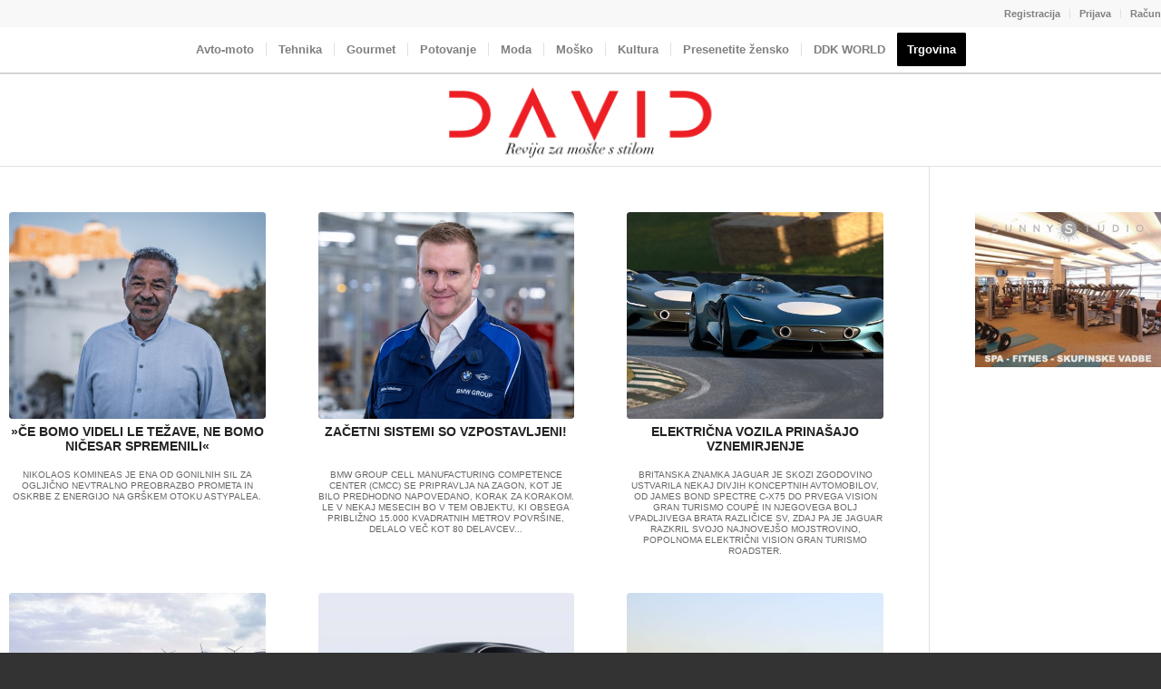

--- FILE ---
content_type: text/html; charset=UTF-8
request_url: https://www.david-magazine.com/category/trajnostnost/tehnologija-prihodnosti/
body_size: 111893
content:
<!DOCTYPE html><html
dir=ltr lang=sl-SI
prefix="og: https://ogp.me/ns#"  class="html_stretched responsive av-preloader-disabled  html_header_top html_logo_center html_bottom_nav_header html_top_nav_header html_menu_center html_slim html_header_sticky html_header_shrinking_disabled html_header_topbar_active html_mobile_menu_phone html_header_searchicon_disabled html_content_align_center html_header_unstick_top_disabled html_header_stretch_disabled html_minimal_header html_av-submenu-hidden html_av-submenu-display-hover html_av-overlay-side html_av-overlay-side-classic html_av-submenu-noclone html_entry_id_54978 av-cookies-no-cookie-consent av-custom-lightbox av-no-preview html_text_menu_active av-mobile-menu-switch-default"><head><meta
charset="UTF-8"><meta
name="robots" content="noindex, follow"><meta
name="viewport" content="width=device-width, initial-scale=1"><title>Tehnologija prihodnosti - David Magazine</title><meta
name="robots" content="max-image-preview:large"><link
rel=canonical href=https://www.david-magazine.com/category/trajnostnost/tehnologija-prihodnosti/ ><link
rel=next href=https://www.david-magazine.com/category/trajnostnost/tehnologija-prihodnosti/page/2/ ><meta
name="generator" content="All in One SEO (AIOSEO) 4.3.2 "> <script type=application/ld+json class=aioseo-schema>{"@context":"https:\/\/schema.org","@graph":[{"@type":"BreadcrumbList","@id":"https:\/\/www.david-magazine.com\/category\/trajnostnost\/tehnologija-prihodnosti\/#breadcrumblist","itemListElement":[{"@type":"ListItem","@id":"https:\/\/www.david-magazine.com\/#listItem","position":1,"item":{"@type":"WebPage","@id":"https:\/\/www.david-magazine.com\/","name":"Domov","description":"DAVID, za mo\u0161ke s STILOM je mo\u0161ka lifestyle revija, namenjena modernim, osve\u0161\u010denim mo\u0161kim, ki vedo, kaj \u017eelijo.","url":"https:\/\/www.david-magazine.com\/"},"nextItem":"https:\/\/www.david-magazine.com\/category\/trajnostnost\/#listItem"},{"@type":"ListItem","@id":"https:\/\/www.david-magazine.com\/category\/trajnostnost\/#listItem","position":2,"item":{"@type":"WebPage","@id":"https:\/\/www.david-magazine.com\/category\/trajnostnost\/","name":"Trajnostnost","url":"https:\/\/www.david-magazine.com\/category\/trajnostnost\/"},"nextItem":"https:\/\/www.david-magazine.com\/category\/trajnostnost\/tehnologija-prihodnosti\/#listItem","previousItem":"https:\/\/www.david-magazine.com\/#listItem"},{"@type":"ListItem","@id":"https:\/\/www.david-magazine.com\/category\/trajnostnost\/tehnologija-prihodnosti\/#listItem","position":3,"item":{"@type":"WebPage","@id":"https:\/\/www.david-magazine.com\/category\/trajnostnost\/tehnologija-prihodnosti\/","name":"Tehnologija prihodnosti","url":"https:\/\/www.david-magazine.com\/category\/trajnostnost\/tehnologija-prihodnosti\/"},"previousItem":"https:\/\/www.david-magazine.com\/category\/trajnostnost\/#listItem"}]},{"@type":"CollectionPage","@id":"https:\/\/www.david-magazine.com\/category\/trajnostnost\/tehnologija-prihodnosti\/#collectionpage","url":"https:\/\/www.david-magazine.com\/category\/trajnostnost\/tehnologija-prihodnosti\/","name":"Tehnologija prihodnosti - David Magazine","inLanguage":"sl-SI","isPartOf":{"@id":"https:\/\/www.david-magazine.com\/#website"},"breadcrumb":{"@id":"https:\/\/www.david-magazine.com\/category\/trajnostnost\/tehnologija-prihodnosti\/#breadcrumblist"}},{"@type":"Organization","@id":"https:\/\/www.david-magazine.com\/#organization","name":"David Magazine","url":"https:\/\/www.david-magazine.com\/","logo":{"@type":"ImageObject","url":"https:\/\/www.david-magazine.com\/wp-content\/uploads\/2019\/10\/logo.png","@id":"https:\/\/www.david-magazine.com\/#organizationLogo","width":1200,"height":360},"image":{"@id":"https:\/\/www.david-magazine.com\/#organizationLogo"},"sameAs":["https:\/\/www.facebook.com\/davidmagazine\/","https:\/\/www.instagram.com\/david_magazine\/"]},{"@type":"WebSite","@id":"https:\/\/www.david-magazine.com\/#website","url":"https:\/\/www.david-magazine.com\/","name":"David Magazine","description":"Revija za mo\u0161ke s stilom","inLanguage":"sl-SI","publisher":{"@id":"https:\/\/www.david-magazine.com\/#organization"}}]}</script> <style>@font-face{font-family:'star';src:url('https://www.david-magazine.com/wp-content/plugins/woocommerce/assets/fonts/star.eot');src:url('https://www.david-magazine.com/wp-content/plugins/woocommerce/assets/fonts/star.eot?#iefix') format('embedded-opentype'), 	  url('https://www.david-magazine.com/wp-content/plugins/woocommerce/assets/fonts/star.woff') format('woff'), 	  url('https://www.david-magazine.com/wp-content/plugins/woocommerce/assets/fonts/star.ttf') format('truetype'), 	  url('https://www.david-magazine.com/wp-content/plugins/woocommerce/assets/fonts/star.svg#star') format('svg');font-weight:normal;font-style:normal}@font-face{font-family:'WooCommerce';src:url('https://www.david-magazine.com/wp-content/plugins/woocommerce/assets/fonts/WooCommerce.eot');src:url('https://www.david-magazine.com/wp-content/plugins/woocommerce/assets/fonts/WooCommerce.eot?#iefix') format('embedded-opentype'), 	  url('https://www.david-magazine.com/wp-content/plugins/woocommerce/assets/fonts/WooCommerce.woff') format('woff'), 	  url('https://www.david-magazine.com/wp-content/plugins/woocommerce/assets/fonts/WooCommerce.ttf') format('truetype'), 	  url('https://www.david-magazine.com/wp-content/plugins/woocommerce/assets/fonts/WooCommerce.svg#WooCommerce') format('svg');font-weight:normal;font-style:normal}</style><link
rel=alternate type=application/rss+xml title="David Magazine &raquo; Vir" href=https://www.david-magazine.com/feed/ ><link
rel=alternate type=application/rss+xml title="David Magazine &raquo; Vir komentarjev" href=https://www.david-magazine.com/comments/feed/ ><link
rel=alternate type=application/rss+xml title="David Magazine &raquo; Tehnologija prihodnosti Vir kategorije" href=https://www.david-magazine.com/category/trajnostnost/tehnologija-prihodnosti/feed/ >
 <script
src="//www.googletagmanager.com/gtag/js?id=G-NQRBEZ0MET"  data-cfasync=false data-wpfc-render=false async></script> <script data-cfasync=false data-wpfc-render=false>var mi_version='8.12.1';var mi_track_user=true;var mi_no_track_reason='';var disableStrs=['ga-disable-G-NQRBEZ0MET',];function __gtagTrackerIsOptedOut(){for(var index=0;index<disableStrs.length;index++){if(document.cookie.indexOf(disableStrs[index]+'=true')>-1){return true;}}
return false;}
if(__gtagTrackerIsOptedOut()){for(var index=0;index<disableStrs.length;index++){window[disableStrs[index]]=true;}}
function __gtagTrackerOptout(){for(var index=0;index<disableStrs.length;index++){document.cookie=disableStrs[index]+'=true; expires=Thu, 31 Dec 2099 23:59:59 UTC; path=/';window[disableStrs[index]]=true;}}
if('undefined'===typeof gaOptout){function gaOptout(){__gtagTrackerOptout();}}
window.dataLayer=window.dataLayer||[];window.MonsterInsightsDualTracker={helpers:{},trackers:{},};if(mi_track_user){function __gtagDataLayer(){dataLayer.push(arguments);}
function __gtagTracker(type,name,parameters){if(!parameters){parameters={};}
if(parameters.send_to){__gtagDataLayer.apply(null,arguments);return;}
if(type==='event'){parameters.send_to=monsterinsights_frontend.v4_id;var hookName=name;if(typeof parameters['event_category']!=='undefined'){hookName=parameters['event_category']+':'+name;}
if(typeof MonsterInsightsDualTracker.trackers[hookName]!=='undefined'){MonsterInsightsDualTracker.trackers[hookName](parameters);}else{__gtagDataLayer('event',name,parameters);}}else{__gtagDataLayer.apply(null,arguments);}}
__gtagTracker('js',new Date());__gtagTracker('set',{'developer_id.dZGIzZG':true,});__gtagTracker('config','G-NQRBEZ0MET',{"forceSSL":"true","link_attribution":"true"});window.gtag=__gtagTracker;(function(){var noopfn=function(){return null;};var newtracker=function(){return new Tracker();};var Tracker=function(){return null;};var p=Tracker.prototype;p.get=noopfn;p.set=noopfn;p.send=function(){var args=Array.prototype.slice.call(arguments);args.unshift('send');__gaTracker.apply(null,args);};var __gaTracker=function(){var len=arguments.length;if(len===0){return;}
var f=arguments[len-1];if(typeof f!=='object'||f===null||typeof f.hitCallback!=='function'){if('send'===arguments[0]){var hitConverted,hitObject=false,action;if('event'===arguments[1]){if('undefined'!==typeof arguments[3]){hitObject={'eventAction':arguments[3],'eventCategory':arguments[2],'eventLabel':arguments[4],'value':arguments[5]?arguments[5]:1,}}}
if('pageview'===arguments[1]){if('undefined'!==typeof arguments[2]){hitObject={'eventAction':'page_view','page_path':arguments[2],}}}
if(typeof arguments[2]==='object'){hitObject=arguments[2];}
if(typeof arguments[5]==='object'){Object.assign(hitObject,arguments[5]);}
if('undefined'!==typeof arguments[1].hitType){hitObject=arguments[1];if('pageview'===hitObject.hitType){hitObject.eventAction='page_view';}}
if(hitObject){action='timing'===arguments[1].hitType?'timing_complete':hitObject.eventAction;hitConverted=mapArgs(hitObject);__gtagTracker('event',action,hitConverted);}}
return;}
function mapArgs(args){var arg,hit={};var gaMap={'eventCategory':'event_category','eventAction':'event_action','eventLabel':'event_label','eventValue':'event_value','nonInteraction':'non_interaction','timingCategory':'event_category','timingVar':'name','timingValue':'value','timingLabel':'event_label','page':'page_path','location':'page_location','title':'page_title',};for(arg in args){if(!(!args.hasOwnProperty(arg)||!gaMap.hasOwnProperty(arg))){hit[gaMap[arg]]=args[arg];}else{hit[arg]=args[arg];}}
return hit;}
try{f.hitCallback();}catch(ex){}};__gaTracker.create=newtracker;__gaTracker.getByName=newtracker;__gaTracker.getAll=function(){return[];};__gaTracker.remove=noopfn;__gaTracker.loaded=true;window['__gaTracker']=__gaTracker;})();}else{console.log("");(function(){function __gtagTracker(){return null;}
window['__gtagTracker']=__gtagTracker;window['gtag']=__gtagTracker;})();}</script> <link
rel=stylesheet href=https://www.david-magazine.com/wp-content/cache/minify/52347.css?x45624 media=all><link
rel=stylesheet href=https://www.david-magazine.com/wp-content/cache/minify/f5a5b.css?x45624 media=all><link
rel=stylesheet href=https://www.david-magazine.com/wp-content/cache/minify/85eef.css?x45624 media=all><style id=global-styles-inline-css>/*<![CDATA[*/body{--wp--preset--color--black:#000;--wp--preset--color--cyan-bluish-gray:#abb8c3;--wp--preset--color--white:#fff;--wp--preset--color--pale-pink:#f78da7;--wp--preset--color--vivid-red:#cf2e2e;--wp--preset--color--luminous-vivid-orange:#ff6900;--wp--preset--color--luminous-vivid-amber:#fcb900;--wp--preset--color--light-green-cyan:#7bdcb5;--wp--preset--color--vivid-green-cyan:#00d084;--wp--preset--color--pale-cyan-blue:#8ed1fc;--wp--preset--color--vivid-cyan-blue:#0693e3;--wp--preset--color--vivid-purple:#9b51e0;--wp--preset--color--metallic-red:#b02b2c;--wp--preset--color--maximum-yellow-red:#edae44;--wp--preset--color--yellow-sun:#ee2;--wp--preset--color--palm-leaf:#83a846;--wp--preset--color--aero:#7bb0e7;--wp--preset--color--old-lavender:#745f7e;--wp--preset--color--steel-teal:#5f8789;--wp--preset--color--raspberry-pink:#d65799;--wp--preset--color--medium-turquoise:#4ecac2;--wp--preset--gradient--vivid-cyan-blue-to-vivid-purple:linear-gradient(135deg,rgba(6,147,227,1) 0%,rgb(155,81,224) 100%);--wp--preset--gradient--light-green-cyan-to-vivid-green-cyan:linear-gradient(135deg,rgb(122,220,180) 0%,rgb(0,208,130) 100%);--wp--preset--gradient--luminous-vivid-amber-to-luminous-vivid-orange:linear-gradient(135deg,rgba(252,185,0,1) 0%,rgba(255,105,0,1) 100%);--wp--preset--gradient--luminous-vivid-orange-to-vivid-red:linear-gradient(135deg,rgba(255,105,0,1) 0%,rgb(207,46,46) 100%);--wp--preset--gradient--very-light-gray-to-cyan-bluish-gray:linear-gradient(135deg,rgb(238,238,238) 0%,rgb(169,184,195) 100%);--wp--preset--gradient--cool-to-warm-spectrum:linear-gradient(135deg,rgb(74,234,220) 0%,rgb(151,120,209) 20%,rgb(207,42,186) 40%,rgb(238,44,130) 60%,rgb(251,105,98) 80%,rgb(254,248,76) 100%);--wp--preset--gradient--blush-light-purple:linear-gradient(135deg,rgb(255,206,236) 0%,rgb(152,150,240) 100%);--wp--preset--gradient--blush-bordeaux:linear-gradient(135deg,rgb(254,205,165) 0%,rgb(254,45,45) 50%,rgb(107,0,62) 100%);--wp--preset--gradient--luminous-dusk:linear-gradient(135deg,rgb(255,203,112) 0%,rgb(199,81,192) 50%,rgb(65,88,208) 100%);--wp--preset--gradient--pale-ocean:linear-gradient(135deg,rgb(255,245,203) 0%,rgb(182,227,212) 50%,rgb(51,167,181) 100%);--wp--preset--gradient--electric-grass:linear-gradient(135deg,rgb(202,248,128) 0%,rgb(113,206,126) 100%);--wp--preset--gradient--midnight:linear-gradient(135deg,rgb(2,3,129) 0%,rgb(40,116,252) 100%);--wp--preset--duotone--dark-grayscale:url('#wp-duotone-dark-grayscale');--wp--preset--duotone--grayscale:url('#wp-duotone-grayscale');--wp--preset--duotone--purple-yellow:url('#wp-duotone-purple-yellow');--wp--preset--duotone--blue-red:url('#wp-duotone-blue-red');--wp--preset--duotone--midnight:url('#wp-duotone-midnight');--wp--preset--duotone--magenta-yellow:url('#wp-duotone-magenta-yellow');--wp--preset--duotone--purple-green:url('#wp-duotone-purple-green');--wp--preset--duotone--blue-orange:url('#wp-duotone-blue-orange');--wp--preset--font-size--small:1rem;--wp--preset--font-size--medium:1.125rem;--wp--preset--font-size--large:1.75rem;--wp--preset--font-size--x-large:clamp(1.75rem, 3vw, 2.25rem);--wp--preset--spacing--20:0.44rem;--wp--preset--spacing--30:0.67rem;--wp--preset--spacing--40:1rem;--wp--preset--spacing--50:1.5rem;--wp--preset--spacing--60:2.25rem;--wp--preset--spacing--70:3.38rem;--wp--preset--spacing--80:5.06rem;--wp--preset--shadow--natural:6px 6px 9px rgba(0, 0, 0, 0.2);--wp--preset--shadow--deep:12px 12px 50px rgba(0, 0, 0, 0.4);--wp--preset--shadow--sharp:6px 6px 0px rgba(0, 0, 0, 0.2);--wp--preset--shadow--outlined:6px 6px 0px -3px rgba(255, 255, 255, 1), 6px 6px rgba(0, 0, 0, 1);--wp--preset--shadow--crisp:6px 6px 0px rgba(0, 0, 0, 1)}body{margin:0;--wp--style--global--content-size:800px;--wp--style--global--wide-size:1130px}.wp-site-blocks>.alignleft{float:left;margin-right:2em}.wp-site-blocks>.alignright{float:right;margin-left:2em}.wp-site-blocks>.aligncenter{justify-content:center;margin-left:auto;margin-right:auto}:where(.is-layout-flex){gap:0.5em}body .is-layout-flow>.alignleft{float:left;margin-inline-start:0;margin-inline-end:2em}body .is-layout-flow>.alignright{float:right;margin-inline-start:2em;margin-inline-end:0}body .is-layout-flow>.aligncenter{margin-left:auto !important;margin-right:auto !important}body .is-layout-constrained>.alignleft{float:left;margin-inline-start:0;margin-inline-end:2em}body .is-layout-constrained>.alignright{float:right;margin-inline-start:2em;margin-inline-end:0}body .is-layout-constrained>.aligncenter{margin-left:auto !important;margin-right:auto !important}body .is-layout-constrained>:where(:not(.alignleft):not(.alignright):not(.alignfull)){max-width:var(--wp--style--global--content-size);margin-left:auto !important;margin-right:auto !important}body .is-layout-constrained>.alignwide{max-width:var(--wp--style--global--wide-size)}body .is-layout-flex{display:flex}body .is-layout-flex{flex-wrap:wrap;align-items:center}body .is-layout-flex>*{margin:0}body{padding-top:0px;padding-right:0px;padding-bottom:0px;padding-left:0px}a:where(:not(.wp-element-button)){text-decoration:underline}.wp-element-button,.wp-block-button__link{background-color:#32373c;border-width:0;color:#fff;font-family:inherit;font-size:inherit;line-height:inherit;padding:calc(0.667em + 2px) calc(1.333em + 2px);text-decoration:none}.has-black-color{color:var(--wp--preset--color--black) !important}.has-cyan-bluish-gray-color{color:var(--wp--preset--color--cyan-bluish-gray) !important}.has-white-color{color:var(--wp--preset--color--white) !important}.has-pale-pink-color{color:var(--wp--preset--color--pale-pink) !important}.has-vivid-red-color{color:var(--wp--preset--color--vivid-red) !important}.has-luminous-vivid-orange-color{color:var(--wp--preset--color--luminous-vivid-orange) !important}.has-luminous-vivid-amber-color{color:var(--wp--preset--color--luminous-vivid-amber) !important}.has-light-green-cyan-color{color:var(--wp--preset--color--light-green-cyan) !important}.has-vivid-green-cyan-color{color:var(--wp--preset--color--vivid-green-cyan) !important}.has-pale-cyan-blue-color{color:var(--wp--preset--color--pale-cyan-blue) !important}.has-vivid-cyan-blue-color{color:var(--wp--preset--color--vivid-cyan-blue) !important}.has-vivid-purple-color{color:var(--wp--preset--color--vivid-purple) !important}.has-metallic-red-color{color:var(--wp--preset--color--metallic-red) !important}.has-maximum-yellow-red-color{color:var(--wp--preset--color--maximum-yellow-red) !important}.has-yellow-sun-color{color:var(--wp--preset--color--yellow-sun) !important}.has-palm-leaf-color{color:var(--wp--preset--color--palm-leaf) !important}.has-aero-color{color:var(--wp--preset--color--aero) !important}.has-old-lavender-color{color:var(--wp--preset--color--old-lavender) !important}.has-steel-teal-color{color:var(--wp--preset--color--steel-teal) !important}.has-raspberry-pink-color{color:var(--wp--preset--color--raspberry-pink) !important}.has-medium-turquoise-color{color:var(--wp--preset--color--medium-turquoise) !important}.has-black-background-color{background-color:var(--wp--preset--color--black) !important}.has-cyan-bluish-gray-background-color{background-color:var(--wp--preset--color--cyan-bluish-gray) !important}.has-white-background-color{background-color:var(--wp--preset--color--white) !important}.has-pale-pink-background-color{background-color:var(--wp--preset--color--pale-pink) !important}.has-vivid-red-background-color{background-color:var(--wp--preset--color--vivid-red) !important}.has-luminous-vivid-orange-background-color{background-color:var(--wp--preset--color--luminous-vivid-orange) !important}.has-luminous-vivid-amber-background-color{background-color:var(--wp--preset--color--luminous-vivid-amber) !important}.has-light-green-cyan-background-color{background-color:var(--wp--preset--color--light-green-cyan) !important}.has-vivid-green-cyan-background-color{background-color:var(--wp--preset--color--vivid-green-cyan) !important}.has-pale-cyan-blue-background-color{background-color:var(--wp--preset--color--pale-cyan-blue) !important}.has-vivid-cyan-blue-background-color{background-color:var(--wp--preset--color--vivid-cyan-blue) !important}.has-vivid-purple-background-color{background-color:var(--wp--preset--color--vivid-purple) !important}.has-metallic-red-background-color{background-color:var(--wp--preset--color--metallic-red) !important}.has-maximum-yellow-red-background-color{background-color:var(--wp--preset--color--maximum-yellow-red) !important}.has-yellow-sun-background-color{background-color:var(--wp--preset--color--yellow-sun) !important}.has-palm-leaf-background-color{background-color:var(--wp--preset--color--palm-leaf) !important}.has-aero-background-color{background-color:var(--wp--preset--color--aero) !important}.has-old-lavender-background-color{background-color:var(--wp--preset--color--old-lavender) !important}.has-steel-teal-background-color{background-color:var(--wp--preset--color--steel-teal) !important}.has-raspberry-pink-background-color{background-color:var(--wp--preset--color--raspberry-pink) !important}.has-medium-turquoise-background-color{background-color:var(--wp--preset--color--medium-turquoise) !important}.has-black-border-color{border-color:var(--wp--preset--color--black) !important}.has-cyan-bluish-gray-border-color{border-color:var(--wp--preset--color--cyan-bluish-gray) !important}.has-white-border-color{border-color:var(--wp--preset--color--white) !important}.has-pale-pink-border-color{border-color:var(--wp--preset--color--pale-pink) !important}.has-vivid-red-border-color{border-color:var(--wp--preset--color--vivid-red) !important}.has-luminous-vivid-orange-border-color{border-color:var(--wp--preset--color--luminous-vivid-orange) !important}.has-luminous-vivid-amber-border-color{border-color:var(--wp--preset--color--luminous-vivid-amber) !important}.has-light-green-cyan-border-color{border-color:var(--wp--preset--color--light-green-cyan) !important}.has-vivid-green-cyan-border-color{border-color:var(--wp--preset--color--vivid-green-cyan) !important}.has-pale-cyan-blue-border-color{border-color:var(--wp--preset--color--pale-cyan-blue) !important}.has-vivid-cyan-blue-border-color{border-color:var(--wp--preset--color--vivid-cyan-blue) !important}.has-vivid-purple-border-color{border-color:var(--wp--preset--color--vivid-purple) !important}.has-metallic-red-border-color{border-color:var(--wp--preset--color--metallic-red) !important}.has-maximum-yellow-red-border-color{border-color:var(--wp--preset--color--maximum-yellow-red) !important}.has-yellow-sun-border-color{border-color:var(--wp--preset--color--yellow-sun) !important}.has-palm-leaf-border-color{border-color:var(--wp--preset--color--palm-leaf) !important}.has-aero-border-color{border-color:var(--wp--preset--color--aero) !important}.has-old-lavender-border-color{border-color:var(--wp--preset--color--old-lavender) !important}.has-steel-teal-border-color{border-color:var(--wp--preset--color--steel-teal) !important}.has-raspberry-pink-border-color{border-color:var(--wp--preset--color--raspberry-pink) !important}.has-medium-turquoise-border-color{border-color:var(--wp--preset--color--medium-turquoise) !important}.has-vivid-cyan-blue-to-vivid-purple-gradient-background{background:var(--wp--preset--gradient--vivid-cyan-blue-to-vivid-purple) !important}.has-light-green-cyan-to-vivid-green-cyan-gradient-background{background:var(--wp--preset--gradient--light-green-cyan-to-vivid-green-cyan) !important}.has-luminous-vivid-amber-to-luminous-vivid-orange-gradient-background{background:var(--wp--preset--gradient--luminous-vivid-amber-to-luminous-vivid-orange) !important}.has-luminous-vivid-orange-to-vivid-red-gradient-background{background:var(--wp--preset--gradient--luminous-vivid-orange-to-vivid-red) !important}.has-very-light-gray-to-cyan-bluish-gray-gradient-background{background:var(--wp--preset--gradient--very-light-gray-to-cyan-bluish-gray) !important}.has-cool-to-warm-spectrum-gradient-background{background:var(--wp--preset--gradient--cool-to-warm-spectrum) !important}.has-blush-light-purple-gradient-background{background:var(--wp--preset--gradient--blush-light-purple) !important}.has-blush-bordeaux-gradient-background{background:var(--wp--preset--gradient--blush-bordeaux) !important}.has-luminous-dusk-gradient-background{background:var(--wp--preset--gradient--luminous-dusk) !important}.has-pale-ocean-gradient-background{background:var(--wp--preset--gradient--pale-ocean) !important}.has-electric-grass-gradient-background{background:var(--wp--preset--gradient--electric-grass) !important}.has-midnight-gradient-background{background:var(--wp--preset--gradient--midnight) !important}.has-small-font-size{font-size:var(--wp--preset--font-size--small) !important}.has-medium-font-size{font-size:var(--wp--preset--font-size--medium) !important}.has-large-font-size{font-size:var(--wp--preset--font-size--large) !important}.has-x-large-font-size{font-size:var(--wp--preset--font-size--x-large) !important}.wp-block-navigation a:where(:not(.wp-element-button)){color:inherit}:where(.wp-block-columns.is-layout-flex){gap:2em}.wp-block-pullquote{font-size:1.5em;line-height:1.6}/*]]>*/</style><link
rel=stylesheet href=https://www.david-magazine.com/wp-content/cache/minify/b2c42.css?x45624 media=all><style id=woocommerce-inline-inline-css>.woocommerce form .form-row
.required{visibility:visible}</style><link
rel=stylesheet href=https://www.david-magazine.com/wp-content/cache/minify/d46c4.css?x45624 media=all><link
rel=stylesheet href=https://www.david-magazine.com/wp-content/cache/minify/965f4.css?x45624 media=all><link
rel=stylesheet href=https://www.david-magazine.com/wp-content/cache/minify/66335.css?x45624 media=all><link
rel=stylesheet href=https://www.david-magazine.com/wp-content/cache/minify/16f53.css?x45624 media=all><link
rel=stylesheet href=https://www.david-magazine.com/wp-content/cache/minify/84845.css?x45624 media=all> <script src='https://www.david-magazine.com/wp-includes/js/jquery/jquery.js?x45624&amp;ver=3.6.4' id=jquery-core-js></script> <script src='https://www.david-magazine.com/wp-includes/js/jquery/jquery-migrate.js?x45624&amp;ver=3.4.0' id=jquery-migrate-js></script> <script src='https://www.david-magazine.com/wp-content/plugins/google-analytics-for-wordpress/assets/js/frontend-gtag.js?x45624&amp;ver=1765249196' id=monsterinsights-frontend-script-js></script> <script data-cfasync=false data-wpfc-render=false id=monsterinsights-frontend-script-js-extra>var monsterinsights_frontend={"js_events_tracking":"true","download_extensions":"doc,pdf,ppt,zip,xls,docx,pptx,xlsx","inbound_paths":"[{\"path\":\"\\\/go\\\/\",\"label\":\"affiliate\"},{\"path\":\"\\\/recommend\\\/\",\"label\":\"affiliate\"}]","home_url":"https:\/\/www.david-magazine.com","hash_tracking":"false","ua":"","v4_id":"G-NQRBEZ0MET"};</script> <link
rel=https://api.w.org/ href=https://www.david-magazine.com/wp-json/ ><link
rel=alternate type=application/json href=https://www.david-magazine.com/wp-json/wp/v2/categories/6893><link
rel=EditURI type=application/rsd+xml title=RSD href=https://www.david-magazine.com/xmlrpc.php?rsd><link
rel=wlwmanifest type=application/wlwmanifest+xml href=https://www.david-magazine.com/wp-includes/wlwmanifest.xml><meta
name="generator" content="WordPress 6.2.8"><meta
name="generator" content="WooCommerce 7.4.1"><style media=screen>.g{margin:0px;padding:0px;overflow:hidden;line-height:1;zoom:1}.g
img{height:auto}.g-col{position:relative;float:left}.g-col:first-child{margin-left:0}.g-col:last-child{margin-right:0}.g-1{width:100%;max-width:300px;height:100%;max-height:250px;margin:0
auto}.g-2{margin:0px;width:100%;max-width:300px;height:100%;max-height:250px}.g-3{width:100%;max-width:1200px;height:100%;max-height:400px;margin:0
auto}.g-4{margin:0px;width:100%;max-width:300px;height:100%;max-height:250px}.g-6{margin:0px;width:100%;max-width:300px;height:100%;max-height:250px}@media only screen and (max-width: 480px){.g-col,.g-dyn,.g-single{width:100%;margin-left:0;margin-right:0}}</style><link
rel=profile href=https://gmpg.org/xfn/11><link
rel=alternate type=application/rss+xml title="David Magazine RSS2 Feed" href=https://www.david-magazine.com/feed/ ><link
rel=pingback href=https://www.david-magazine.com/xmlrpc.php>
<!--[if lt IE 9]><script src=https://www.david-magazine.com/wp-content/themes/enfold/js/html5shiv.js?x45624></script><![endif]--><noscript><style>.woocommerce-product-gallery{opacity:1 !important}</style></noscript> <script data-cfasync=false>var dFlipLocation="https://www.david-magazine.com/wp-content/plugins/3d-flipbook-dflip-lite/assets/";var dFlipWPGlobal={"text":{"toggleSound":"Turn on\/off Sound","toggleThumbnails":"Toggle Thumbnails","toggleOutline":"Toggle Outline\/Bookmark","previousPage":"Previous Page","nextPage":"Next Page","toggleFullscreen":"Toggle Fullscreen","zoomIn":"Zoom In","zoomOut":"Zoom Out","toggleHelp":"Toggle Help","singlePageMode":"Single Page Mode","doublePageMode":"Double Page Mode","downloadPDFFile":"Download PDF File","gotoFirstPage":"Goto First Page","gotoLastPage":"Goto Last Page","share":"Share","mailSubject":"I wanted you to see this FlipBook","mailBody":"Check out this site {{url}}","loading":"DearFlip: Loading "},"moreControls":"download,pageMode,startPage,endPage,sound","hideControls":"","scrollWheel":"true","backgroundColor":"#777","backgroundImage":"","height":"auto","paddingLeft":"20","paddingRight":"20","controlsPosition":"bottom","duration":800,"soundEnable":"true","enableDownload":"true","enableAnnotation":"false","enableAnalytics":"false","webgl":"true","hard":"none","maxTextureSize":"1600","rangeChunkSize":"524288","zoomRatio":1.5,"stiffness":3,"pageMode":"0","singlePageMode":"0","pageSize":"0","autoPlay":"false","autoPlayDuration":5000,"autoPlayStart":"false","linkTarget":"2","sharePrefix":"dearflip-"};</script>  <script>'use strict';var avia_is_mobile=!1;if(/Android|webOS|iPhone|iPad|iPod|BlackBerry|IEMobile|Opera Mini/i.test(navigator.userAgent)&&'ontouchstart'in document.documentElement){avia_is_mobile=!0;document.documentElement.className+=' avia_mobile '}
else{document.documentElement.className+=' avia_desktop '};document.documentElement.className+=' js_active ';(function(){var e=['-webkit-','-moz-','-ms-',''],n='',o=!1,a=!1;for(var t in e){if(e[t]+'transform'in document.documentElement.style){o=!0;n=e[t]+'transform'};if(e[t]+'perspective'in document.documentElement.style){a=!0}};if(o){document.documentElement.className+=' avia_transform '};if(a){document.documentElement.className+=' avia_transform3d '};if(typeof document.getElementsByClassName=='function'&&typeof document.documentElement.getBoundingClientRect=='function'&&avia_is_mobile==!1){if(n&&window.innerHeight>0){setTimeout(function(){var e=0,o={},a=0,t=document.getElementsByClassName('av-parallax'),i=window.pageYOffset||document.documentElement.scrollTop;for(e=0;e<t.length;e++){t[e].style.top='0px';o=t[e].getBoundingClientRect();a=Math.ceil((window.innerHeight+i-o.top)*0.3);t[e].style[n]='translate(0px, '+a+'px)';t[e].style.top='auto';t[e].className+=' enabled-parallax '}},50)}}})();</script><link
rel=icon href=https://www.david-magazine.com/wp-content/uploads/2019/10/favicon-36x36.png?x45624 sizes=32x32><link
rel=icon href=https://www.david-magazine.com/wp-content/uploads/2019/10/favicon.png?x45624 sizes=192x192><link
rel=apple-touch-icon href=https://www.david-magazine.com/wp-content/uploads/2019/10/favicon.png?x45624><meta
name="msapplication-TileImage" content="https://www.david-magazine.com/wp-content/uploads/2019/10/favicon.png"><style id=wp-custom-css>@media only screen and (min-width: 768px){.html_header_top.html_header_sticky
#main{padding-top:10px}.slide-meta{display:none!important}}.av-section-bottom-logo.header_color{padding-top:15px}.responsive
.container{padding:0px}#sb_instagram .sbi_follow_btn a:hover, #sb_instagram .sbi_follow_btn a:focus{outline:none;box-shadow:none}#sb_instagram .sbi_follow_btn
a{color:#cb0d00;border-color:#cb0d00;background:transparent;border:1px
solid #cb0d00}#top .main_color .avia-color-theme-color{color:#cb0d00;border-color:#cb0d00;background:transparent;border:1px
solid #cb0d00}#top #wrap_all .header_color.av_header_transparency, #top #wrap_all .header_color.av_header_transparency .phone-info.with_nav span, #top #header.header_color.av_header_transparency .av-main-nav > li > a .avia-menu-text, #top #header.header_color.av_header_transparency .av-main-nav > li > a .avia-menu-subtext{color:BLACK}div#header_main_alternate{border-top:0.2px solid #cecbcc!important}div#after_full_slider_1{border:none}#top .main_color input[type='text']{BACKGROUND:TRANSPARENT;COLOR:WHITE!IMPORTANT}input.button{BACKGROUND:TRANSPARENT!IMPORTANT;BORDER:1PX SOLID WHITE!IMPORTANT}#socket
.copyright{width:100%!important;text-align:center!important;font-weight:800;text-transform:uppercase}a.sbi_header_link{display:none!important}.av_minimal_header
#header_main_alternate{border-bottom:0.2px solid #cecbcc!important}#footer{padding:15px
0 30px 0;z-index:1;display:none}.av-share-box{display:none}input.mlwRequiredText.qsm_required_text{margin:0px!important}.quiz_section.question-section-id-1{padding:0px}.quiz_section.quiz_begin{padding:0px}.qsm-before-message.mlw_qmn_message_before{margin:0px!important;padding:0px}.mlw_qmn_message_before
p{margin:0
0 0px 0!important}.flex_column.av_one_half.flex_column_div.av-zero-column-padding.avia-builder-el-7.el_after_av_one_half.avia-builder-el-last{color:white}section.qsm-page{color:white!important}input.qsm-btn.qsm-submit-btn.qmn_btn{float:left!important;text-align:left;background-color:transparent!important;border:1px
solid white}input.mlwEmail.mlwRequiredText.qsm_required_text{BACKGROUND:TRANSPARENT!important;color:black!important}input.mlwRequiredText.qsm_required_text{BACKGROUND:TRANSPARENT!important;color:black!important}#top .main_color .input-text, #top .main_color input[type='text'], #top .main_color input[type='input'], #top .main_color input[type='password'], #top .main_color input[type='email'], #top .main_color input[type='number'], #top .main_color input[type='url'], #top .main_color input[type='tel'], #top .main_color input[type='search'], #top .main_color textarea, #top .main_color
select{background-color:#0001;color:black!important}.holder{width:300px;height:300px;position:relative}.frame{width:100%;height:100%;background-color:blue}.bar{position:absolute;top:0;left:0;width:100%;height:100%}#myid{background-color:transparent!important;margin-top:-100px;z-index:100;border:none!important}#intervju .avia-content-slider .slide-entry-title{font-size:90%;line-height:1em;margin:0;text-align:center;min-height:60px;text-transform:uppercase}#intervju .slide-entry-excerpt.entry-content{min-height:100px;line-height:12px!important;font-size:12px!important;text-align:center!important;text-transform:uppercase}a.av-masonry-pagination.av-masonry-load-more{width:20%;background:#ed1f22!important;color:white!important;margin:0
auto;border:1px
solid;border-radius:5px;padding:15px}div#after_section_3{border:none}#logoglava
img.avia_image{width:400px}div#av_section_5{border:none}div#av_section_4{border:none}header#header{border-bottom:0.1px solid #ddd}#align_right
h3{text-align:right}@media only screen and (min-width: 768px){h3.slide-entry-title.entry-title{font-size:16px;line-height:120%;text-transform:uppercase!important;padding-bottom:8px;min-height:50px}h3.slide-entry-title.entry-title{font-size:14px;line-height:120%;text-transform:uppercase!important}.slide-entry-excerpt.entry-content{font-size:10px;line-height:120%;text-transform:uppercase!important}#header{position:relative;z-index:501;width:100%;background:white}}div#after_section_4{border:none}a.button.product_type_simple.add_to_cart_button.ajax_add_to_cart{color:black!important}a.button.show_details_button{color:black}#top .av-custom-form-color
.button{border:2px
solid!important}.content .entry-content-wrapper{padding-right:50px;padding-left:10px}h3.av-masonry-entry-title.entry-title{TEXT-ALIGN:CENTER!IMPORTANT}.ddk
svg#Layer_1{width:40%!important}.template-blog
.post_delimiter{margin:0
0 50
px
0}.g-2{max-width:100%}.av-large-gap .av-masonry-pagination{margin:0
15px 15px 0;border:1px
solid #b02b2c}.wpcp-carousel-section ul.slick-dots, .wpcp-carousel-section ul.slick-dots li, .wpcp-carousel-section ul.slick-dots li
button{line-height:1!important;display:none}#karusel
.container{width:100% !important;max-width:100%;padding:0;margin:0}div#after_section_6{border:0px}.avia-content-slider-inner .slide-entry-wrap{-webkit-transform-style:flat;-webkit-backface-visibility:hidden;TEXT-ALIGN:CENTER}div#after_submenu_1{border:none}div#after_section_1{border:none}div#after_masonry{border:none}.slide-entry-excerpt.entry-content{min-height:50px!important}.wp-block-buttons.is-content-justification-center{justify-content:center;PADDING-TOP:10PX}.widget{padding:0px
0 0px 0!IMPORTANT;text-align:center!important}.linkwrap{position:relative;display:inline-block}.blocker{position:absolute;height:100%;width:100%;z-index:1;background:rgba(255,0,0,0.5)}.linkwrap
iframe{z-index:2}ul.menu-item.cart_dropdown{display:none!important}@media only screen and (max-width: 767px){.responsive #top #wrap_all .av_header_transparency .main_menu ul:first-child > li > a, .responsive #top #wrap_all .av_header_transparency .sub_menu > ul > li > a, .responsive #top .av_header_transparency #header_main_alternate, .responsive .av_header_transparency #header_main .social_bookmarks li a, .responsive #top #wrap_all .av_header_transparency .phone-info.with_nav span, .responsive #top .av_header_transparency #header_meta, .responsive #top .av_header_transparency #header_meta li, .responsive #top #header_meta .social_bookmarks li
a{color:inherit;border-color:inherit;background:inherit;line-height:50px!important}.avia-content-slider .slide-entry-title{font-size:70%;line-height:1.4em;margin:0}.slide-entry-excerpt.entry-content{font-size:70%;line-height:140%}.responsive #top .container .av-content-small, .responsive #top #wrap_all .flex_column, .responsive #top #wrap_all .av-flex-cells
.no_margin{margin:0;margin-bottom:20px!important;width:100%}.avia-content-slider .slide-entry-wrap{width:100%;float:left;margin-bottom:0px!important}.big-preview.single-big{padding:0;padding-bottom:10px!important}main.content.units.av-content-small.alpha.av-blog-meta-author-disabled.av-blog-meta-comments-disabled.av-blog-meta-date-disabled.av-blog-meta-tag-disabled{padding-top:10px!important}}@media only screen and (max-width: 768px){h3.slide-entry-title.entry-title{font-size:12px}.responsive #top .container .av-content-small, .responsive #top #wrap_all .flex_column, .responsive #top #wrap_all .av-flex-cells
.no_margin{margin:0;margin-bottom:20px!important;width:100%;min-height:190px!important}.sidebar
.widget{float:none;text-align:center}div#after_grid_row_2{border:none}div#after_grid_row_1{border:none}div#after_grid_row_3{border:none}time.av-magazine-time.updated{display:none}.av-magazine .av-magazine-content-wrap .av-magazine-title{font-size:14px}.av-magazine-thumbnail{border:none}.av-magazine-content-wrap{border:none}.av-magazine-thumbnail{width:100px;height:100px}}#top #wrap_all ins:before{display:none}@media only screen and (max-width: 767px){body #wrap_all #main div .first,
body #wrap_all #main div
.no_margin{margin-left:0}body #wrap_all #main .unit.alpha,
body #wrap_all #main .units.alpha,
body #wrap_all #main div
.first{margin-left:0;clear:left}h2.avia-caption-title{font-size:12px}#wrap_all #main div .av_one_third,
.responsive #top #wrap_all #main .avia-content-slider-odd .slide-entry{margin-left:4%;width:29.333333333333332%}.responsive #top #wrap_all #main .avia-content-slider-odd .slide-entry.first{margin-left:2%;width:29.333333333333332%}#wrap_all #main div
.flex_column{z-index:1;float:left;position:relative;min-height:1px}#wrap_all #main .avia-content-slider .slide-entry-wrap{width:100%;float:left;margin-bottom:40px}.responsive #top #wrap_all #main .avia-content-slider-odd .slide-entry,
.responsive #top #wrap_all #main .avia-content-slider-even .slide-entry.slide-parity-odd,
.responsive #top #wrap_all #main .avia-content-slider-odd .slide-entry.slide-parity-even{clear:none}}.page-id-53004 .main_color
strong{color:blue !important}@media only screen and (max-width: 479px){.responsive #top #main .products
.product{width:49%;margin-left:1%;clear:none;float:left}}time.slide-meta-time.updated{display:none}</style><style>@font-face{font-family:'entypo-fontello';font-weight:normal;font-style:normal;font-display:auto;src:url('https://www.david-magazine.com/wp-content/themes/enfold/config-templatebuilder/avia-template-builder/assets/fonts/entypo-fontello.woff2') format('woff2'),
url('https://www.david-magazine.com/wp-content/themes/enfold/config-templatebuilder/avia-template-builder/assets/fonts/entypo-fontello.woff') format('woff'),
url('https://www.david-magazine.com/wp-content/themes/enfold/config-templatebuilder/avia-template-builder/assets/fonts/entypo-fontello.ttf') format('truetype'),
url('https://www.david-magazine.com/wp-content/themes/enfold/config-templatebuilder/avia-template-builder/assets/fonts/entypo-fontello.svg#entypo-fontello') format('svg'),
url('https://www.david-magazine.com/wp-content/themes/enfold/config-templatebuilder/avia-template-builder/assets/fonts/entypo-fontello.eot'),
url('https://www.david-magazine.com/wp-content/themes/enfold/config-templatebuilder/avia-template-builder/assets/fonts/entypo-fontello.eot?#iefix') format('embedded-opentype')}#top .avia-font-entypo-fontello, body .avia-font-entypo-fontello, html body [data-av_iconfont='entypo-fontello']:before{font-family:'entypo-fontello'}</style></head><body
data-rsssl=1 id=top class="archive category category-tehnologija-prihodnosti category-6893 stretched rtl_columns av-curtain-numeric tahoma-websave tahoma  theme-enfold woocommerce-no-js avia-responsive-images-support responsive-images-lightbox-support avia-woocommerce-30" itemscope=itemscope itemtype=https://schema.org/WebPage >
<svg
xmlns=http://www.w3.org/2000/svg
viewBox="0 0 0 0"
width=0
height=0
focusable=false
role=none
style="visibility: hidden; position: absolute; left: -9999px; overflow: hidden;"
>
<defs>
<filter
id=wp-duotone-dark-grayscale>
<feColorMatrix
color-interpolation-filters="sRGB"
type="matrix"
values="
.299 .587 .114 0 0
.299 .587 .114 0 0
.299 .587 .114 0 0
.299 .587 .114 0 0
"/>
<feComponentTransfer
color-interpolation-filters="sRGB" >
<feFuncR
type="table" tableValues="0 0.49803921568627"/>
<feFuncG
type="table" tableValues="0 0.49803921568627"/>
<feFuncB
type="table" tableValues="0 0.49803921568627"/>
<feFuncA
type="table" tableValues="1 1"/>
</feComponentTransfer>
<feComposite
in2="SourceGraphic" operator="in"/>
</filter>
</defs>
</svg>
<svg
xmlns=http://www.w3.org/2000/svg
viewBox="0 0 0 0"
width=0
height=0
focusable=false
role=none
style="visibility: hidden; position: absolute; left: -9999px; overflow: hidden;"
>
<defs>
<filter
id=wp-duotone-grayscale>
<feColorMatrix
color-interpolation-filters="sRGB"
type="matrix"
values="
.299 .587 .114 0 0
.299 .587 .114 0 0
.299 .587 .114 0 0
.299 .587 .114 0 0
"/>
<feComponentTransfer
color-interpolation-filters="sRGB" >
<feFuncR
type="table" tableValues="0 1"/>
<feFuncG
type="table" tableValues="0 1"/>
<feFuncB
type="table" tableValues="0 1"/>
<feFuncA
type="table" tableValues="1 1"/>
</feComponentTransfer>
<feComposite
in2="SourceGraphic" operator="in"/>
</filter>
</defs>
</svg>
<svg
xmlns=http://www.w3.org/2000/svg
viewBox="0 0 0 0"
width=0
height=0
focusable=false
role=none
style="visibility: hidden; position: absolute; left: -9999px; overflow: hidden;"
>
<defs>
<filter
id=wp-duotone-purple-yellow>
<feColorMatrix
color-interpolation-filters="sRGB"
type="matrix"
values="
.299 .587 .114 0 0
.299 .587 .114 0 0
.299 .587 .114 0 0
.299 .587 .114 0 0
"/>
<feComponentTransfer
color-interpolation-filters="sRGB" >
<feFuncR
type="table" tableValues="0.54901960784314 0.98823529411765"/>
<feFuncG
type="table" tableValues="0 1"/>
<feFuncB
type="table" tableValues="0.71764705882353 0.25490196078431"/>
<feFuncA
type="table" tableValues="1 1"/>
</feComponentTransfer>
<feComposite
in2="SourceGraphic" operator="in"/>
</filter>
</defs>
</svg>
<svg
xmlns=http://www.w3.org/2000/svg
viewBox="0 0 0 0"
width=0
height=0
focusable=false
role=none
style="visibility: hidden; position: absolute; left: -9999px; overflow: hidden;"
>
<defs>
<filter
id=wp-duotone-blue-red>
<feColorMatrix
color-interpolation-filters="sRGB"
type="matrix"
values="
.299 .587 .114 0 0
.299 .587 .114 0 0
.299 .587 .114 0 0
.299 .587 .114 0 0
"/>
<feComponentTransfer
color-interpolation-filters="sRGB" >
<feFuncR
type="table" tableValues="0 1"/>
<feFuncG
type="table" tableValues="0 0.27843137254902"/>
<feFuncB
type="table" tableValues="0.5921568627451 0.27843137254902"/>
<feFuncA
type="table" tableValues="1 1"/>
</feComponentTransfer>
<feComposite
in2="SourceGraphic" operator="in"/>
</filter>
</defs>
</svg>
<svg
xmlns=http://www.w3.org/2000/svg
viewBox="0 0 0 0"
width=0
height=0
focusable=false
role=none
style="visibility: hidden; position: absolute; left: -9999px; overflow: hidden;"
>
<defs>
<filter
id=wp-duotone-midnight>
<feColorMatrix
color-interpolation-filters="sRGB"
type="matrix"
values="
.299 .587 .114 0 0
.299 .587 .114 0 0
.299 .587 .114 0 0
.299 .587 .114 0 0
"/>
<feComponentTransfer
color-interpolation-filters="sRGB" >
<feFuncR
type="table" tableValues="0 0"/>
<feFuncG
type="table" tableValues="0 0.64705882352941"/>
<feFuncB
type="table" tableValues="0 1"/>
<feFuncA
type="table" tableValues="1 1"/>
</feComponentTransfer>
<feComposite
in2="SourceGraphic" operator="in"/>
</filter>
</defs>
</svg>
<svg
xmlns=http://www.w3.org/2000/svg
viewBox="0 0 0 0"
width=0
height=0
focusable=false
role=none
style="visibility: hidden; position: absolute; left: -9999px; overflow: hidden;"
>
<defs>
<filter
id=wp-duotone-magenta-yellow>
<feColorMatrix
color-interpolation-filters="sRGB"
type="matrix"
values="
.299 .587 .114 0 0
.299 .587 .114 0 0
.299 .587 .114 0 0
.299 .587 .114 0 0
"/>
<feComponentTransfer
color-interpolation-filters="sRGB" >
<feFuncR
type="table" tableValues="0.78039215686275 1"/>
<feFuncG
type="table" tableValues="0 0.94901960784314"/>
<feFuncB
type="table" tableValues="0.35294117647059 0.47058823529412"/>
<feFuncA
type="table" tableValues="1 1"/>
</feComponentTransfer>
<feComposite
in2="SourceGraphic" operator="in"/>
</filter>
</defs>
</svg>
<svg
xmlns=http://www.w3.org/2000/svg
viewBox="0 0 0 0"
width=0
height=0
focusable=false
role=none
style="visibility: hidden; position: absolute; left: -9999px; overflow: hidden;"
>
<defs>
<filter
id=wp-duotone-purple-green>
<feColorMatrix
color-interpolation-filters="sRGB"
type="matrix"
values="
.299 .587 .114 0 0
.299 .587 .114 0 0
.299 .587 .114 0 0
.299 .587 .114 0 0
"/>
<feComponentTransfer
color-interpolation-filters="sRGB" >
<feFuncR
type="table" tableValues="0.65098039215686 0.40392156862745"/>
<feFuncG
type="table" tableValues="0 1"/>
<feFuncB
type="table" tableValues="0.44705882352941 0.4"/>
<feFuncA
type="table" tableValues="1 1"/>
</feComponentTransfer>
<feComposite
in2="SourceGraphic" operator="in"/>
</filter>
</defs>
</svg>
<svg
xmlns=http://www.w3.org/2000/svg
viewBox="0 0 0 0"
width=0
height=0
focusable=false
role=none
style="visibility: hidden; position: absolute; left: -9999px; overflow: hidden;"
>
<defs>
<filter
id=wp-duotone-blue-orange>
<feColorMatrix
color-interpolation-filters="sRGB"
type="matrix"
values="
.299 .587 .114 0 0
.299 .587 .114 0 0
.299 .587 .114 0 0
.299 .587 .114 0 0
"/>
<feComponentTransfer
color-interpolation-filters="sRGB" >
<feFuncR
type="table" tableValues="0.098039215686275 1"/>
<feFuncG
type="table" tableValues="0 0.66274509803922"/>
<feFuncB
type="table" tableValues="0.84705882352941 0.41960784313725"/>
<feFuncA
type="table" tableValues="1 1"/>
</feComponentTransfer>
<feComposite
in2="SourceGraphic" operator="in"/>
</filter>
</defs>
</svg><div
id=wrap_all><header
id=header class='all_colors header_color light_bg_color  av_header_top av_logo_center av_bottom_nav_header av_top_nav_header av_menu_center av_slim av_header_sticky av_header_shrinking_disabled av_header_stretch_disabled av_mobile_menu_phone av_header_searchicon_disabled av_header_unstick_top_disabled av_seperator_small_border av_minimal_header'  role=banner itemscope=itemscope itemtype=https://schema.org/WPHeader ><div
id=header_meta class='container_wrap container_wrap_meta  av_secondary_right av_extra_header_active av_entry_id_54978'><div
class=container><nav
class=sub_menu  role=navigation itemscope=itemscope itemtype=https://schema.org/SiteNavigationElement ><ul
role=menu class=menu id=avia2-menu><li
role=menuitem id=menu-item-53416 class="menu-item menu-item-type-custom menu-item-object-custom menu-item-53416"><a
href="https://david-magazine.com/wp-login.php?action=register">Registracija</a></li>
<li
role=menuitem id=menu-item-53417 class="menu-item menu-item-type-custom menu-item-object-custom menu-item-53417"><a
href=https://david-magazine.com/wp-login.php>Prijava</a></li>
<li
role=menuitem id=menu-item-53453 class="menu-item menu-item-type-custom menu-item-object-custom menu-item-53453"><a
href=https://www.david-magazine.com/moj-racun/ >Račun</a></li></ul></nav></div></div><div
id=header_main class='container_wrap container_wrap_logo'><ul
class = 'menu-item cart_dropdown ' data-success='was added to the cart'><li
class=cart_dropdown_first><a
class=cart_dropdown_link href=https://www.david-magazine.com/kosarica/ ><span
aria-hidden=true data-av_icon= data-av_iconfont=entypo-fontello></span><span
class='av-cart-counter '>0</span><span
class=avia_hidden_link_text>Shopping Cart</span></a><div
class='dropdown_widget dropdown_widget_cart'><div
class=avia-arrow></div><div
class=widget_shopping_cart_content></div></div></li></ul><div
id=header_main_alternate class=container_wrap><div
class=container><nav
class=main_menu data-selectname='Select a page'  role=navigation itemscope=itemscope itemtype=https://schema.org/SiteNavigationElement ><div
class="avia-menu av-main-nav-wrap"><ul
role=menu class="menu av-main-nav" id=avia-menu><li
role=menuitem id=menu-item-172 class="menu-item menu-item-type-taxonomy menu-item-object-category menu-item-has-children menu-item-top-level menu-item-top-level-1"><a
href=https://www.david-magazine.com/category/avto-moto/ itemprop=url tabindex=0><span
class=avia-bullet></span><span
class=avia-menu-text>Avto-moto</span><span
class=avia-menu-fx><span
class=avia-arrow-wrap><span
class=avia-arrow></span></span></span></a><ul
class=sub-menu>
<li
role=menuitem id=menu-item-177 class="menu-item menu-item-type-taxonomy menu-item-object-category"><a
href=https://www.david-magazine.com/category/avto-moto/novice/ itemprop=url tabindex=0><span
class=avia-bullet></span><span
class=avia-menu-text>Novice</span></a></li>
<li
role=menuitem id=menu-item-174 class="menu-item menu-item-type-taxonomy menu-item-object-category"><a
href=https://www.david-magazine.com/category/avto-moto/motociklizem/ itemprop=url tabindex=0><span
class=avia-bullet></span><span
class=avia-menu-text>Motociklizem</span></a></li>
<li
role=menuitem id=menu-item-176 class="menu-item menu-item-type-taxonomy menu-item-object-category"><a
href=https://www.david-magazine.com/category/avto-moto/novi-avtomobili/ itemprop=url tabindex=0><span
class=avia-bullet></span><span
class=avia-menu-text>Novi avtomobili</span></a></li>
<li
role=menuitem id=menu-item-175 class="menu-item menu-item-type-taxonomy menu-item-object-category"><a
href=https://www.david-magazine.com/category/avto-moto/navtika/ itemprop=url tabindex=0><span
class=avia-bullet></span><span
class=avia-menu-text>Navtika</span></a></li>
<li
role=menuitem id=menu-item-173 class="menu-item menu-item-type-taxonomy menu-item-object-category"><a
href=https://www.david-magazine.com/category/avto-moto/aviatorstvo/ itemprop=url tabindex=0><span
class=avia-bullet></span><span
class=avia-menu-text>Aviatorstvo</span></a></li></ul>
</li>
<li
role=menuitem id=menu-item-205 class="menu-item menu-item-type-taxonomy menu-item-object-category menu-item-has-children menu-item-top-level menu-item-top-level-2"><a
href=https://www.david-magazine.com/category/tehnika/ itemprop=url tabindex=0><span
class=avia-bullet></span><span
class=avia-menu-text>Tehnika</span><span
class=avia-menu-fx><span
class=avia-arrow-wrap><span
class=avia-arrow></span></span></span></a><ul
class=sub-menu>
<li
role=menuitem id=menu-item-207 class="menu-item menu-item-type-taxonomy menu-item-object-category"><a
href=https://www.david-magazine.com/category/tehnika/mobilni-telefoni-in-aplikacije/ itemprop=url tabindex=0><span
class=avia-bullet></span><span
class=avia-menu-text>Mobilni telefoni in aplikacije</span></a></li>
<li
role=menuitem id=menu-item-209 class="menu-item menu-item-type-taxonomy menu-item-object-category"><a
href=https://www.david-magazine.com/category/tehnika/racunalnistvo-in-dodatki/ itemprop=url tabindex=0><span
class=avia-bullet></span><span
class=avia-menu-text>Računalništvo in dodatki</span></a></li>
<li
role=menuitem id=menu-item-208 class="menu-item menu-item-type-taxonomy menu-item-object-category"><a
href=https://www.david-magazine.com/category/tehnika/proficenter/ itemprop=url tabindex=0><span
class=avia-bullet></span><span
class=avia-menu-text>Proficenter</span></a></li>
<li
role=menuitem id=menu-item-206 class="menu-item menu-item-type-taxonomy menu-item-object-category"><a
href=https://www.david-magazine.com/category/tehnika/internet-in-varnost/ itemprop=url tabindex=0><span
class=avia-bullet></span><span
class=avia-menu-text>Internet in varnost</span></a></li></ul>
</li>
<li
role=menuitem id=menu-item-178 class="menu-item menu-item-type-taxonomy menu-item-object-category menu-item-has-children menu-item-top-level menu-item-top-level-3"><a
href=https://www.david-magazine.com/category/gourmet/ itemprop=url tabindex=0><span
class=avia-bullet></span><span
class=avia-menu-text>Gourmet</span><span
class=avia-menu-fx><span
class=avia-arrow-wrap><span
class=avia-arrow></span></span></span></a><ul
class=sub-menu>
<li
role=menuitem id=menu-item-181 class="menu-item menu-item-type-taxonomy menu-item-object-category"><a
href=https://www.david-magazine.com/category/gourmet/novice-gourmet/ itemprop=url tabindex=0><span
class=avia-bullet></span><span
class=avia-menu-text>Novice</span></a></li>
<li
role=menuitem id=menu-item-179 class="menu-item menu-item-type-taxonomy menu-item-object-category"><a
href=https://www.david-magazine.com/category/gourmet/bari/ itemprop=url tabindex=0><span
class=avia-bullet></span><span
class=avia-menu-text>Bari</span></a></li>
<li
role=menuitem id=menu-item-183 class="menu-item menu-item-type-taxonomy menu-item-object-category"><a
href=https://www.david-magazine.com/category/gourmet/restavracije/ itemprop=url tabindex=0><span
class=avia-bullet></span><span
class=avia-menu-text>Restavracije</span></a></li>
<li
role=menuitem id=menu-item-180 class="menu-item menu-item-type-taxonomy menu-item-object-category"><a
href=https://www.david-magazine.com/category/gourmet/kuharski-mojstri/ itemprop=url tabindex=0><span
class=avia-bullet></span><span
class=avia-menu-text>Kuharski mojstri</span></a></li>
<li
role=menuitem id=menu-item-182 class="menu-item menu-item-type-taxonomy menu-item-object-category"><a
href=https://www.david-magazine.com/category/gourmet/recepti/ itemprop=url tabindex=0><span
class=avia-bullet></span><span
class=avia-menu-text>Recepti</span></a></li></ul>
</li>
<li
role=menuitem id=menu-item-18008 class="menu-item menu-item-type-taxonomy menu-item-object-category menu-item-has-children menu-item-top-level menu-item-top-level-4"><a
href=https://www.david-magazine.com/category/potovanje/ itemprop=url tabindex=0><span
class=avia-bullet></span><span
class=avia-menu-text>Potovanje</span><span
class=avia-menu-fx><span
class=avia-arrow-wrap><span
class=avia-arrow></span></span></span></a><ul
class=sub-menu>
<li
role=menuitem id=menu-item-202 class="menu-item menu-item-type-taxonomy menu-item-object-category"><a
href=https://www.david-magazine.com/category/potovanje/potovalni-vodnik/ itemprop=url tabindex=0><span
class=avia-bullet></span><span
class=avia-menu-text>Potovalni vodnik</span></a></li>
<li
role=menuitem id=menu-item-200 class="menu-item menu-item-type-taxonomy menu-item-object-category"><a
href=https://www.david-magazine.com/category/potovanje/hoteli-resorti/ itemprop=url tabindex=0><span
class=avia-bullet></span><span
class=avia-menu-text>Hoteli &amp; resorti</span></a></li>
<li
role=menuitem id=menu-item-201 class="menu-item menu-item-type-taxonomy menu-item-object-category"><a
href=https://www.david-magazine.com/category/potovanje/oddaljeno/ itemprop=url tabindex=0><span
class=avia-bullet></span><span
class=avia-menu-text>Oddaljeno</span></a></li></ul>
</li>
<li
role=menuitem id=menu-item-188 class="menu-item menu-item-type-taxonomy menu-item-object-category menu-item-has-children menu-item-top-level menu-item-top-level-5"><a
href=https://www.david-magazine.com/category/moda/ itemprop=url tabindex=0><span
class=avia-bullet></span><span
class=avia-menu-text>Moda</span><span
class=avia-menu-fx><span
class=avia-arrow-wrap><span
class=avia-arrow></span></span></span></a><ul
class=sub-menu>
<li
role=menuitem id=menu-item-190 class="menu-item menu-item-type-taxonomy menu-item-object-category"><a
href=https://www.david-magazine.com/category/moda/modne-novice/ itemprop=url tabindex=0><span
class=avia-bullet></span><span
class=avia-menu-text>Modne novice</span></a></li>
<li
role=menuitem id=menu-item-192 class="menu-item menu-item-type-taxonomy menu-item-object-category"><a
href=https://www.david-magazine.com/category/moda/ure-in-nakit/ itemprop=url tabindex=0><span
class=avia-bullet></span><span
class=avia-menu-text>Ure in nakit</span></a></li>
<li
role=menuitem id=menu-item-189 class="menu-item menu-item-type-taxonomy menu-item-object-category"><a
href=https://www.david-magazine.com/category/moda/lasje-in-brada/ itemprop=url tabindex=0><span
class=avia-bullet></span><span
class=avia-menu-text>Lasje in brada</span></a></li>
<li
role=menuitem id=menu-item-191 class="menu-item menu-item-type-taxonomy menu-item-object-category"><a
href=https://www.david-magazine.com/category/moda/modni-klepet/ itemprop=url tabindex=0><span
class=avia-bullet></span><span
class=avia-menu-text>Modni klepet</span></a></li>
<li
role=menuitem id=menu-item-19379 class="menu-item menu-item-type-taxonomy menu-item-object-category"><a
href=https://www.david-magazine.com/category/moda/ulicna-moda/ itemprop=url tabindex=0><span
class=avia-bullet></span><span
class=avia-menu-text>Ulična moda</span></a></li></ul>
</li>
<li
role=menuitem id=menu-item-193 class="menu-item menu-item-type-taxonomy menu-item-object-category menu-item-has-children menu-item-top-level menu-item-top-level-6"><a
href=https://www.david-magazine.com/category/mosko/ itemprop=url tabindex=0><span
class=avia-bullet></span><span
class=avia-menu-text>Moško</span><span
class=avia-menu-fx><span
class=avia-arrow-wrap><span
class=avia-arrow></span></span></span></a><ul
class=sub-menu>
<li
role=menuitem id=menu-item-196 class="menu-item menu-item-type-taxonomy menu-item-object-category"><a
href=https://www.david-magazine.com/category/mosko/lepota/ itemprop=url tabindex=0><span
class=avia-bullet></span><span
class=avia-menu-text>Lepota</span></a></li>
<li
role=menuitem id=menu-item-197 class="menu-item menu-item-type-taxonomy menu-item-object-category"><a
href=https://www.david-magazine.com/category/mosko/sport/ itemprop=url tabindex=0><span
class=avia-bullet></span><span
class=avia-menu-text>Šport</span></a></li>
<li
role=menuitem id=menu-item-194 class="menu-item menu-item-type-taxonomy menu-item-object-category"><a
href=https://www.david-magazine.com/category/mosko/erotika/ itemprop=url tabindex=0><span
class=avia-bullet></span><span
class=avia-menu-text>Erotika</span></a></li>
<li
role=menuitem id=menu-item-195 class="menu-item menu-item-type-taxonomy menu-item-object-category"><a
href=https://www.david-magazine.com/category/mosko/kariera/ itemprop=url tabindex=0><span
class=avia-bullet></span><span
class=avia-menu-text>Kariera</span></a></li></ul>
</li>
<li
role=menuitem id=menu-item-184 class="menu-item menu-item-type-taxonomy menu-item-object-category menu-item-has-children menu-item-top-level menu-item-top-level-7"><a
href=https://www.david-magazine.com/category/kultura/ itemprop=url tabindex=0><span
class=avia-bullet></span><span
class=avia-menu-text>Kultura</span><span
class=avia-menu-fx><span
class=avia-arrow-wrap><span
class=avia-arrow></span></span></span></a><ul
class=sub-menu>
<li
role=menuitem id=menu-item-185 class="menu-item menu-item-type-taxonomy menu-item-object-category"><a
href=https://www.david-magazine.com/category/kultura/aktualno/ itemprop=url tabindex=0><span
class=avia-bullet></span><span
class=avia-menu-text>Aktualno</span></a></li>
<li
role=menuitem id=menu-item-186 class="menu-item menu-item-type-taxonomy menu-item-object-category"><a
href=https://www.david-magazine.com/category/kultura/film-glasba-predstave/ itemprop=url tabindex=0><span
class=avia-bullet></span><span
class=avia-menu-text>Film, glasba, predstave</span></a></li>
<li
role=menuitem id=menu-item-187 class="menu-item menu-item-type-taxonomy menu-item-object-category"><a
href=https://www.david-magazine.com/category/kultura/zabavali-smo-se/ itemprop=url tabindex=0><span
class=avia-bullet></span><span
class=avia-menu-text>Družabno</span></a></li>
<li
role=menuitem id=menu-item-18573 class="menu-item menu-item-type-taxonomy menu-item-object-category"><a
href=https://www.david-magazine.com/category/kultura/davidova-knjiznica/ itemprop=url tabindex=0><span
class=avia-bullet></span><span
class=avia-menu-text>Davidova knjižnica</span></a></li>
<li
role=menuitem id=menu-item-18574 class="menu-item menu-item-type-taxonomy menu-item-object-category"><a
href=https://www.david-magazine.com/category/kultura/umetnost/ itemprop=url tabindex=0><span
class=avia-bullet></span><span
class=avia-menu-text>Umetnost</span></a></li></ul>
</li>
<li
role=menuitem id=menu-item-30479 class="menu-item menu-item-type-taxonomy menu-item-object-category menu-item-top-level menu-item-top-level-8"><a
href=https://www.david-magazine.com/category/presenetite-zensko/ itemprop=url tabindex=0><span
class=avia-bullet></span><span
class=avia-menu-text>Presenetite žensko</span><span
class=avia-menu-fx><span
class=avia-arrow-wrap><span
class=avia-arrow></span></span></span></a></li>
<li
role=menuitem id=menu-item-53533 class="menu-item menu-item-type-post_type menu-item-object-page menu-item-top-level menu-item-top-level-9"><a
href=https://www.david-magazine.com/ddk-world/ itemprop=url tabindex=0><span
class=avia-bullet></span><span
class=avia-menu-text>DDK WORLD</span><span
class=avia-menu-fx><span
class=avia-arrow-wrap><span
class=avia-arrow></span></span></span></a></li>
<li
role=menuitem id=menu-item-53534 class="menu-item menu-item-type-post_type menu-item-object-page av-menu-button av-menu-button-colored menu-item-top-level menu-item-top-level-10"><a
href=https://www.david-magazine.com/trgovina/ itemprop=url tabindex=0><span
class=avia-bullet></span><span
class=avia-menu-text>Trgovina</span><span
class=avia-menu-fx><span
class=avia-arrow-wrap><span
class=avia-arrow></span></span></span></a></li>
<li
class="av-burger-menu-main menu-item-avia-special ">
<a
href=# aria-label=Menu aria-hidden=false>
<span
class="av-hamburger av-hamburger--spin av-js-hamburger">
<span
class=av-hamburger-box>
<span
class=av-hamburger-inner></span>
<strong>Menu</strong>
</span>
</span>
<span
class=avia_hidden_link_text>Menu</span>
</a>
</li></ul></div></nav></div></div></div><div
class=header_bg></div></header><div
id=main class=all_colors data-scroll-offset=88><div
class='av-section-bottom-logo header_color'><div
class='container av-logo-container'><div
class=inner-container><span
class='logo avia-standard-logo'><a
href=https://www.david-magazine.com/ class><img
src=https://www.david-magazine.com/wp-content/uploads/2019/10/logo-300x90.png?x45624 height=100 width=300 alt='David Magazine' title></a></span></div></div></div> <script async src="https://pagead2.googlesyndication.com/pagead/js/adsbygoogle.js?client=ca-pub-1810799618816328"
     crossorigin=anonymous></script> <div
class='container_wrap container_wrap_first main_color sidebar_right'><div
class='container template-blog '><main
class='content av-content-small alpha units'  role=main itemprop=mainContentOfPage itemscope=itemscope itemtype=https://schema.org/Blog ><div
class=entry-content-wrapper><div
data-slideshow-options={&quot;animation&quot;:&quot;fade&quot;,&quot;autoplay&quot;:false,&quot;loop_autoplay&quot;:&quot;once&quot;,&quot;interval&quot;:5,&quot;loop_manual&quot;:&quot;manual-endless&quot;,&quot;autoplay_stopper&quot;:false,&quot;noNavigation&quot;:false,&quot;show_slide_delay&quot;:90} class='avia-content-slider avia-content-grid-active avia-content-slider1 avia-content-slider-odd avia-builder-el-no-sibling av-slideshow-ui av-control-default   av-no-slider-navigation av-slideshow-manual av-loop-once av-loop-manual-endless '  itemscope=itemscope itemtype=https://schema.org/Blog ><div
class=avia-content-slider-inner><div
class=slide-entry-wrap><article
class='slide-entry flex_column  post-entry post-entry-54978 slide-entry-overview slide-loop-1 slide-parity-odd  av_one_third first real-thumbnail post-format-standard'  itemscope=itemscope itemtype=https://schema.org/BlogPosting itemprop=blogPost ><a
href=https://www.david-magazine.com/ce-bomo-videli-le-tezave-ne-bomo-nicesar-spremenili/ data-rel=slide-1 class=slide-image title='»ČE BOMO VIDELI LE TEŽAVE, NE BOMO NIČESAR SPREMENILI«'><img
width=495 height=400 src=https://www.david-magazine.com/wp-content/uploads/2023/06/david_magazine_volkswagen-495x400.jpg?x45624 class="wp-image-54979 avia-img-lazy-loading-not-54979 attachment-portfolio size-portfolio wp-post-image" alt decoding=async srcset="https://www.david-magazine.com/wp-content/uploads/2023/06/david_magazine_volkswagen-495x400.jpg 495w, https://www.david-magazine.com/wp-content/uploads/2023/06/david_magazine_volkswagen-845x684.jpg 845w" sizes="(max-width: 495px) 100vw, 495px"></a><div
class=slide-content><header
class=entry-content-header><h3 class='slide-entry-title entry-title '  itemprop="headline" ><a
href=https://www.david-magazine.com/ce-bomo-videli-le-tezave-ne-bomo-nicesar-spremenili/ title='»ČE BOMO VIDELI LE TEŽAVE, NE BOMO NIČESAR SPREMENILI«'>»ČE BOMO VIDELI LE TEŽAVE, NE BOMO NIČESAR SPREMENILI«</a></h3><span
class=av-vertical-delimiter></span></header><div
class=slide-meta><time
class='slide-meta-time updated'  itemprop=datePublished datetime=2023-06-24T07:43:38+00:00 >24. junija, 2023</time></div><div
class='slide-entry-excerpt entry-content'  itemprop=text >Nikolaos Komineas je ena od gonilnih sil za ogljično nevtralno preobrazbo prometa in oskrbe z energijo na grškem otoku Astypalea.</div></div><footer
class=entry-footer></footer><span
class=hidden>
<span
class=av-structured-data  itemprop=image itemscope=itemscope itemtype=https://schema.org/ImageObject >
<span
itemprop=url>https://www.david-magazine.com/wp-content/uploads/2023/06/david_magazine_volkswagen.jpg</span>
<span
itemprop=height>1500</span>
<span
itemprop=width>2000</span>
</span>
<span
class=av-structured-data  itemprop=publisher itemtype=https://schema.org/Organization itemscope=itemscope >
<span
itemprop=name>david</span>
<span
itemprop=logo itemscope itemtype=https://schema.org/ImageObject>
<span
itemprop=url>https://www.david-magazine.com/wp-content/uploads/2019/10/logo-300x90.png</span>
</span>
</span><span
class=av-structured-data  itemprop=author itemscope=itemscope itemtype=https://schema.org/Person ><span
itemprop=name>david</span></span><span
class=av-structured-data  itemprop=datePublished datetime=2023-02-15T10:09:09+00:00 >2023-06-24 07:43:38</span><span
class=av-structured-data  itemprop=dateModified itemtype=https://schema.org/dateModified >2023-06-24 07:43:41</span><span
class=av-structured-data  itemprop=mainEntityOfPage itemtype=https://schema.org/mainEntityOfPage ><span
itemprop=name>»ČE BOMO VIDELI LE TEŽAVE, NE BOMO NIČESAR SPREMENILI«</span></span></span></article><article
class='slide-entry flex_column  post-entry post-entry-53678 slide-entry-overview slide-loop-2 slide-parity-even  av_one_third  real-thumbnail post-format-standard'  itemscope=itemscope itemtype=https://schema.org/BlogPosting itemprop=blogPost ><a
href=https://www.david-magazine.com/zacetni-sistemi-so-vzpostavljeni/ data-rel=slide-1 class=slide-image title='ZAČETNI SISTEMI SO VZPOSTAVLJENI!'><img
width=495 height=400 src=https://www.david-magazine.com/wp-content/uploads/2023/03/david_magazine_bmw_elektrika-495x400.jpg?x45624 class="wp-image-53683 avia-img-lazy-loading-not-53683 attachment-portfolio size-portfolio wp-post-image" alt decoding=async srcset="https://www.david-magazine.com/wp-content/uploads/2023/03/david_magazine_bmw_elektrika-495x400.jpg 495w, https://www.david-magazine.com/wp-content/uploads/2023/03/david_magazine_bmw_elektrika-845x684.jpg 845w" sizes="(max-width: 495px) 100vw, 495px"></a><div
class=slide-content><header
class=entry-content-header><h3 class='slide-entry-title entry-title '  itemprop="headline" ><a
href=https://www.david-magazine.com/zacetni-sistemi-so-vzpostavljeni/ title='ZAČETNI SISTEMI SO VZPOSTAVLJENI!'>ZAČETNI SISTEMI SO VZPOSTAVLJENI!</a></h3><span
class=av-vertical-delimiter></span></header><div
class=slide-meta><time
class='slide-meta-time updated'  itemprop=datePublished datetime=2023-06-09T09:52:42+00:00 >9. junija, 2023</time></div><div
class='slide-entry-excerpt entry-content'  itemprop=text >BMW Group Cell Manufacturing Competence Center (CMCC) se pripravlja na zagon, kot je bilo predhodno napovedano, korak za korakom. Le v nekaj mesecih bo v tem objektu, ki obsega približno 15.000 kvadratnih metrov površine, delalo več kot 80 delavcev...</div></div><footer
class=entry-footer></footer><span
class=hidden>
<span
class=av-structured-data  itemprop=image itemscope=itemscope itemtype=https://schema.org/ImageObject >
<span
itemprop=url>https://www.david-magazine.com/wp-content/uploads/2023/03/david_magazine_bmw_elektrika.jpg</span>
<span
itemprop=height>1500</span>
<span
itemprop=width>2000</span>
</span>
<span
class=av-structured-data  itemprop=publisher itemtype=https://schema.org/Organization itemscope=itemscope >
<span
itemprop=name>david</span>
<span
itemprop=logo itemscope itemtype=https://schema.org/ImageObject>
<span
itemprop=url>https://www.david-magazine.com/wp-content/uploads/2019/10/logo-300x90.png</span>
</span>
</span><span
class=av-structured-data  itemprop=author itemscope=itemscope itemtype=https://schema.org/Person ><span
itemprop=name>david</span></span><span
class=av-structured-data  itemprop=datePublished datetime=2023-02-15T10:09:09+00:00 >2023-06-09 09:52:42</span><span
class=av-structured-data  itemprop=dateModified itemtype=https://schema.org/dateModified >2023-06-09 10:27:05</span><span
class=av-structured-data  itemprop=mainEntityOfPage itemtype=https://schema.org/mainEntityOfPage ><span
itemprop=name>ZAČETNI SISTEMI SO VZPOSTAVLJENI!</span></span></span></article><article
class='slide-entry flex_column  post-entry post-entry-47778 slide-entry-overview slide-loop-3 slide-parity-odd  av_one_third  real-thumbnail post-format-standard'  itemscope=itemscope itemtype=https://schema.org/BlogPosting itemprop=blogPost ><a
href=https://www.david-magazine.com/elektricna-vozila-prinasajo-vznemirjenje/ data-rel=slide-1 class=slide-image title='ELEKTRIČNA VOZILA PRINAŠAJO VZNEMIRJENJE'><img
width=495 height=400 src=https://www.david-magazine.com/wp-content/uploads/2022/03/david_magazine_jaguar_koncept-495x400.jpg?x45624 class="wp-image-47783 avia-img-lazy-loading-not-47783 attachment-portfolio size-portfolio wp-post-image" alt decoding=async srcset="https://www.david-magazine.com/wp-content/uploads/2022/03/david_magazine_jaguar_koncept-495x400.jpg 495w, https://www.david-magazine.com/wp-content/uploads/2022/03/david_magazine_jaguar_koncept-845x684.jpg 845w" sizes="(max-width: 495px) 100vw, 495px"></a><div
class=slide-content><header
class=entry-content-header><h3 class='slide-entry-title entry-title '  itemprop="headline" ><a
href=https://www.david-magazine.com/elektricna-vozila-prinasajo-vznemirjenje/ title='ELEKTRIČNA VOZILA PRINAŠAJO VZNEMIRJENJE'>ELEKTRIČNA VOZILA PRINAŠAJO VZNEMIRJENJE</a></h3><span
class=av-vertical-delimiter></span></header><div
class=slide-meta><time
class='slide-meta-time updated'  itemprop=datePublished datetime=2023-05-18T06:21:49+00:00 >18. maja, 2023</time></div><div
class='slide-entry-excerpt entry-content'  itemprop=text >Britanska znamka Jaguar je skozi zgodovino ustvarila nekaj divjih konceptnih avtomobilov, od James Bond Spectre C-X75 do prvega Vision Gran Turismo Coupé in njegovega bolj vpadljivega brata različice SV, zdaj pa je Jaguar razkril svojo najnovejšo mojstrovino, popolnoma električni Vision Gran Turismo Roadster.</div></div><footer
class=entry-footer></footer><span
class=hidden>
<span
class=av-structured-data  itemprop=image itemscope=itemscope itemtype=https://schema.org/ImageObject >
<span
itemprop=url>https://www.david-magazine.com/wp-content/uploads/2022/03/david_magazine_jaguar_koncept.jpg</span>
<span
itemprop=height>1500</span>
<span
itemprop=width>2000</span>
</span>
<span
class=av-structured-data  itemprop=publisher itemtype=https://schema.org/Organization itemscope=itemscope >
<span
itemprop=name>david</span>
<span
itemprop=logo itemscope itemtype=https://schema.org/ImageObject>
<span
itemprop=url>https://www.david-magazine.com/wp-content/uploads/2019/10/logo-300x90.png</span>
</span>
</span><span
class=av-structured-data  itemprop=author itemscope=itemscope itemtype=https://schema.org/Person ><span
itemprop=name>david</span></span><span
class=av-structured-data  itemprop=datePublished datetime=2023-02-15T10:09:09+00:00 >2023-05-18 06:21:49</span><span
class=av-structured-data  itemprop=dateModified itemtype=https://schema.org/dateModified >2023-05-18 06:39:31</span><span
class=av-structured-data  itemprop=mainEntityOfPage itemtype=https://schema.org/mainEntityOfPage ><span
itemprop=name>ELEKTRIČNA VOZILA PRINAŠAJO VZNEMIRJENJE</span></span></span></article></div><div
class=slide-entry-wrap><article
class='slide-entry flex_column  post-entry post-entry-53078 slide-entry-overview slide-loop-4 slide-parity-odd  av_one_third first real-thumbnail post-format-standard'  itemscope=itemscope itemtype=https://schema.org/BlogPosting itemprop=blogPost ><a
href=https://www.david-magazine.com/mini-cabrio-je-vec-kot-le-avanturisticno-vozilo/ data-rel=slide-1 class=slide-image title='MINI CABRIO JE VEČ KOT LE AVANTURISTIČNO VOZILO'><img
width=495 height=400 src=https://www.david-magazine.com/wp-content/uploads/2023/02/DAVID_MAGAZINE_MINI_CABRIO_ELECTRIC-495x400.jpg?x45624 class="wp-image-53085 avia-img-lazy-loading-not-53085 attachment-portfolio size-portfolio wp-post-image" alt decoding=async srcset="https://www.david-magazine.com/wp-content/uploads/2023/02/DAVID_MAGAZINE_MINI_CABRIO_ELECTRIC-495x400.jpg 495w, https://www.david-magazine.com/wp-content/uploads/2023/02/DAVID_MAGAZINE_MINI_CABRIO_ELECTRIC-845x684.jpg 845w" sizes="(max-width: 495px) 100vw, 495px"></a><div
class=slide-content><header
class=entry-content-header><h3 class='slide-entry-title entry-title '  itemprop="headline" ><a
href=https://www.david-magazine.com/mini-cabrio-je-vec-kot-le-avanturisticno-vozilo/ title='MINI CABRIO JE VEČ KOT LE AVANTURISTIČNO VOZILO'>MINI CABRIO JE VEČ KOT LE AVANTURISTIČNO VOZILO</a></h3><span
class=av-vertical-delimiter></span></header><div
class=slide-meta><time
class='slide-meta-time updated'  itemprop=datePublished datetime=2023-04-23T05:34:14+00:00 >23. aprila, 2023</time></div><div
class='slide-entry-excerpt entry-content'  itemprop=text >Potem, ko je znamka prejela pozitiven odziv na enkratni primerek, ki ga je predstavila poleti 2022, MINI zdaj napreduje trend z omejeno serijo povsem električnega MINI Cooper SE Cabrio, kar je še en pomemben korak v smeri električne mobilnosti.</div></div><footer
class=entry-footer></footer><span
class=hidden>
<span
class=av-structured-data  itemprop=image itemscope=itemscope itemtype=https://schema.org/ImageObject >
<span
itemprop=url>https://www.david-magazine.com/wp-content/uploads/2023/02/DAVID_MAGAZINE_MINI_CABRIO_ELECTRIC.jpg</span>
<span
itemprop=height>1500</span>
<span
itemprop=width>2000</span>
</span>
<span
class=av-structured-data  itemprop=publisher itemtype=https://schema.org/Organization itemscope=itemscope >
<span
itemprop=name>david</span>
<span
itemprop=logo itemscope itemtype=https://schema.org/ImageObject>
<span
itemprop=url>https://www.david-magazine.com/wp-content/uploads/2019/10/logo-300x90.png</span>
</span>
</span><span
class=av-structured-data  itemprop=author itemscope=itemscope itemtype=https://schema.org/Person ><span
itemprop=name>david</span></span><span
class=av-structured-data  itemprop=datePublished datetime=2023-02-15T10:09:09+00:00 >2023-04-23 05:34:14</span><span
class=av-structured-data  itemprop=dateModified itemtype=https://schema.org/dateModified >2023-04-23 09:05:58</span><span
class=av-structured-data  itemprop=mainEntityOfPage itemtype=https://schema.org/mainEntityOfPage ><span
itemprop=name>MINI CABRIO JE VEČ KOT LE AVANTURISTIČNO VOZILO</span></span></span></article><article
class='slide-entry flex_column  post-entry post-entry-48411 slide-entry-overview slide-loop-5 slide-parity-even  av_one_third  real-thumbnail post-format-standard'  itemscope=itemscope itemtype=https://schema.org/BlogPosting itemprop=blogPost ><a
href=https://www.david-magazine.com/honda-general-motors-prihodnost/ data-rel=slide-1 class=slide-image title='HONDA + GENERAL MOTORS = PRIHODNOST'><img
width=495 height=400 src=https://www.david-magazine.com/wp-content/uploads/2022/04/david_magazine_honda_GM-495x400.jpg?x45624 class="wp-image-48412 avia-img-lazy-loading-not-48412 attachment-portfolio size-portfolio wp-post-image" alt decoding=async srcset="https://www.david-magazine.com/wp-content/uploads/2022/04/david_magazine_honda_GM-495x400.jpg 495w, https://www.david-magazine.com/wp-content/uploads/2022/04/david_magazine_honda_GM-845x684.jpg 845w" sizes="(max-width: 495px) 100vw, 495px"></a><div
class=slide-content><header
class=entry-content-header><h3 class='slide-entry-title entry-title '  itemprop="headline" ><a
href=https://www.david-magazine.com/honda-general-motors-prihodnost/ title='HONDA + GENERAL MOTORS = PRIHODNOST'>HONDA + GENERAL MOTORS = PRIHODNOST</a></h3><span
class=av-vertical-delimiter></span></header><div
class=slide-meta><time
class='slide-meta-time updated'  itemprop=datePublished datetime=2023-04-23T05:07:51+00:00 >23. aprila, 2023</time></div><div
class='slide-entry-excerpt entry-content'  itemprop=text >V luči nadaljevanja svojega dolgoletnega partnerstva sta General Motors in Honda objavila načrte za skupni razvoj električnih vozil za množično proizvodnjo do leta 2027.</div></div><footer
class=entry-footer></footer><span
class=hidden>
<span
class=av-structured-data  itemprop=image itemscope=itemscope itemtype=https://schema.org/ImageObject >
<span
itemprop=url>https://www.david-magazine.com/wp-content/uploads/2022/04/david_magazine_honda_GM.jpg</span>
<span
itemprop=height>1500</span>
<span
itemprop=width>2000</span>
</span>
<span
class=av-structured-data  itemprop=publisher itemtype=https://schema.org/Organization itemscope=itemscope >
<span
itemprop=name>david</span>
<span
itemprop=logo itemscope itemtype=https://schema.org/ImageObject>
<span
itemprop=url>https://www.david-magazine.com/wp-content/uploads/2019/10/logo-300x90.png</span>
</span>
</span><span
class=av-structured-data  itemprop=author itemscope=itemscope itemtype=https://schema.org/Person ><span
itemprop=name>david</span></span><span
class=av-structured-data  itemprop=datePublished datetime=2023-02-15T10:09:09+00:00 >2023-04-23 05:07:51</span><span
class=av-structured-data  itemprop=dateModified itemtype=https://schema.org/dateModified >2023-04-23 09:08:16</span><span
class=av-structured-data  itemprop=mainEntityOfPage itemtype=https://schema.org/mainEntityOfPage ><span
itemprop=name>HONDA + GENERAL MOTORS = PRIHODNOST</span></span></span></article><article
class='slide-entry flex_column  post-entry post-entry-47327 slide-entry-overview slide-loop-6 slide-parity-odd  av_one_third  real-thumbnail post-format-standard'  itemscope=itemscope itemtype=https://schema.org/BlogPosting itemprop=blogPost ><a
href=https://www.david-magazine.com/kmalu-boste-lahko-potovali-v-vesolje/ data-rel=slide-1 class=slide-image title='KMALU BOSTE LAHKO POTOVALI V VESOLJE!'><img
width=495 height=400 src=https://www.david-magazine.com/wp-content/uploads/2022/01/7_david_magazine_KLEIN_VISION-495x400.jpg?x45624 class="wp-image-47328 avia-img-lazy-loading-not-47328 attachment-portfolio size-portfolio wp-post-image" alt decoding=async srcset="https://www.david-magazine.com/wp-content/uploads/2022/01/7_david_magazine_KLEIN_VISION-495x400.jpg 495w, https://www.david-magazine.com/wp-content/uploads/2022/01/7_david_magazine_KLEIN_VISION-845x684.jpg 845w" sizes="(max-width: 495px) 100vw, 495px"></a><div
class=slide-content><header
class=entry-content-header><h3 class='slide-entry-title entry-title '  itemprop="headline" ><a
href=https://www.david-magazine.com/kmalu-boste-lahko-potovali-v-vesolje/ title='KMALU BOSTE LAHKO POTOVALI V VESOLJE!'>KMALU BOSTE LAHKO POTOVALI V VESOLJE!</a></h3><span
class=av-vertical-delimiter></span></header><div
class=slide-meta><time
class='slide-meta-time updated'  itemprop=datePublished datetime=2023-04-23T04:08:59+00:00 >23. aprila, 2023</time></div><div
class='slide-entry-excerpt entry-content'  itemprop=text >Po prvem uspešnem medmestnem letu junija lani je Klein Vision's AirCar, cestno legalno vozilo-letalo, zdaj prejelo uradno potrdilo o legalizaciji od slovaške prometne uprave.</div></div><footer
class=entry-footer></footer><span
class=hidden>
<span
class=av-structured-data  itemprop=image itemscope=itemscope itemtype=https://schema.org/ImageObject >
<span
itemprop=url>https://www.david-magazine.com/wp-content/uploads/2022/01/7_david_magazine_KLEIN_VISION.jpg</span>
<span
itemprop=height>1500</span>
<span
itemprop=width>2000</span>
</span>
<span
class=av-structured-data  itemprop=publisher itemtype=https://schema.org/Organization itemscope=itemscope >
<span
itemprop=name>david</span>
<span
itemprop=logo itemscope itemtype=https://schema.org/ImageObject>
<span
itemprop=url>https://www.david-magazine.com/wp-content/uploads/2019/10/logo-300x90.png</span>
</span>
</span><span
class=av-structured-data  itemprop=author itemscope=itemscope itemtype=https://schema.org/Person ><span
itemprop=name>david</span></span><span
class=av-structured-data  itemprop=datePublished datetime=2023-02-15T10:09:09+00:00 >2023-04-23 04:08:59</span><span
class=av-structured-data  itemprop=dateModified itemtype=https://schema.org/dateModified >2023-04-23 09:06:31</span><span
class=av-structured-data  itemprop=mainEntityOfPage itemtype=https://schema.org/mainEntityOfPage ><span
itemprop=name>KMALU BOSTE LAHKO POTOVALI V VESOLJE!</span></span></span></article></div><div
class=slide-entry-wrap><article
class='slide-entry flex_column  post-entry post-entry-48632 slide-entry-overview slide-loop-7 slide-parity-odd  av_one_third first real-thumbnail post-format-standard'  itemscope=itemscope itemtype=https://schema.org/BlogPosting itemprop=blogPost ><a
href=https://www.david-magazine.com/avto-moto-skupnost-je-v-pricakovanju/ data-rel=slide-1 class=slide-image title='AVTO-MOTO SKUPNOST JE V PRIČAKOVANJU!'><img
width=495 height=400 src=https://www.david-magazine.com/wp-content/uploads/2022/04/david_magazine_genesis-495x400.jpg?x45624 class="wp-image-48637 avia-img-lazy-loading-not-48637 attachment-portfolio size-portfolio wp-post-image" alt decoding=async srcset="https://www.david-magazine.com/wp-content/uploads/2022/04/david_magazine_genesis-495x400.jpg 495w, https://www.david-magazine.com/wp-content/uploads/2022/04/david_magazine_genesis-845x684.jpg 845w" sizes="(max-width: 495px) 100vw, 495px"></a><div
class=slide-content><header
class=entry-content-header><h3 class='slide-entry-title entry-title '  itemprop="headline" ><a
href=https://www.david-magazine.com/avto-moto-skupnost-je-v-pricakovanju/ title='AVTO-MOTO SKUPNOST JE V PRIČAKOVANJU!'>AVTO-MOTO SKUPNOST JE V PRIČAKOVANJU!</a></h3><span
class=av-vertical-delimiter></span></header><div
class=slide-meta><time
class='slide-meta-time updated'  itemprop=datePublished datetime=2023-04-21T05:10:13+00:00 >21. aprila, 2023</time></div><div
class='slide-entry-excerpt entry-content'  itemprop=text >Proizvajalec luksuznih avtomobilov Genesis zre v elektrificirano prihodnost in v luči predstavlja koncept Genesis X Speedium Coupe.</div></div><footer
class=entry-footer></footer><span
class=hidden>
<span
class=av-structured-data  itemprop=image itemscope=itemscope itemtype=https://schema.org/ImageObject >
<span
itemprop=url>https://www.david-magazine.com/wp-content/uploads/2022/04/david_magazine_genesis.jpg</span>
<span
itemprop=height>1500</span>
<span
itemprop=width>2000</span>
</span>
<span
class=av-structured-data  itemprop=publisher itemtype=https://schema.org/Organization itemscope=itemscope >
<span
itemprop=name>david</span>
<span
itemprop=logo itemscope itemtype=https://schema.org/ImageObject>
<span
itemprop=url>https://www.david-magazine.com/wp-content/uploads/2019/10/logo-300x90.png</span>
</span>
</span><span
class=av-structured-data  itemprop=author itemscope=itemscope itemtype=https://schema.org/Person ><span
itemprop=name>david</span></span><span
class=av-structured-data  itemprop=datePublished datetime=2023-02-15T10:09:09+00:00 >2023-04-21 05:10:13</span><span
class=av-structured-data  itemprop=dateModified itemtype=https://schema.org/dateModified >2023-04-21 07:42:33</span><span
class=av-structured-data  itemprop=mainEntityOfPage itemtype=https://schema.org/mainEntityOfPage ><span
itemprop=name>AVTO-MOTO SKUPNOST JE V PRIČAKOVANJU!</span></span></span></article><article
class='slide-entry flex_column  post-entry post-entry-49493 slide-entry-overview slide-loop-8 slide-parity-even  av_one_third  real-thumbnail post-format-standard'  itemscope=itemscope itemtype=https://schema.org/BlogPosting itemprop=blogPost ><a
href=https://www.david-magazine.com/dinamicna-definicija-nove-prihodnosti-volvo/ data-rel=slide-1 class=slide-image title='DINAMIČNA DEFINICIJA NOVE PRIHODNOSTI VOLVO'><img
width=495 height=400 src=https://www.david-magazine.com/wp-content/uploads/2022/06/david_maagazine_volvo-495x400.jpg?x45624 class="wp-image-49494 avia-img-lazy-loading-not-49494 attachment-portfolio size-portfolio wp-post-image" alt decoding=async srcset="https://www.david-magazine.com/wp-content/uploads/2022/06/david_maagazine_volvo-495x400.jpg 495w, https://www.david-magazine.com/wp-content/uploads/2022/06/david_maagazine_volvo-845x684.jpg 845w" sizes="(max-width: 495px) 100vw, 495px"></a><div
class=slide-content><header
class=entry-content-header><h3 class='slide-entry-title entry-title '  itemprop="headline" ><a
href=https://www.david-magazine.com/dinamicna-definicija-nove-prihodnosti-volvo/ title='DINAMIČNA DEFINICIJA NOVE PRIHODNOSTI VOLVO'>DINAMIČNA DEFINICIJA NOVE PRIHODNOSTI VOLVO</a></h3><span
class=av-vertical-delimiter></span></header><div
class=slide-meta><time
class='slide-meta-time updated'  itemprop=datePublished datetime=2023-04-13T05:34:01+00:00 >13. aprila, 2023</time></div><div
class='slide-entry-excerpt entry-content'  itemprop=text >Volvo XC40 Recharge 2023 je čudovit kompakten luksuzni EV z odlično kakovostjo izdelave, vrhunsko zmogljivostjo, zavidljivim dosegom in izjemnim naborom napredne tehnologije.</div></div><footer
class=entry-footer></footer><span
class=hidden>
<span
class=av-structured-data  itemprop=image itemscope=itemscope itemtype=https://schema.org/ImageObject >
<span
itemprop=url>https://www.david-magazine.com/wp-content/uploads/2022/06/david_maagazine_volvo.jpg</span>
<span
itemprop=height>1500</span>
<span
itemprop=width>2000</span>
</span>
<span
class=av-structured-data  itemprop=publisher itemtype=https://schema.org/Organization itemscope=itemscope >
<span
itemprop=name>david</span>
<span
itemprop=logo itemscope itemtype=https://schema.org/ImageObject>
<span
itemprop=url>https://www.david-magazine.com/wp-content/uploads/2019/10/logo-300x90.png</span>
</span>
</span><span
class=av-structured-data  itemprop=author itemscope=itemscope itemtype=https://schema.org/Person ><span
itemprop=name>david</span></span><span
class=av-structured-data  itemprop=datePublished datetime=2023-02-15T10:09:09+00:00 >2023-04-13 05:34:01</span><span
class=av-structured-data  itemprop=dateModified itemtype=https://schema.org/dateModified >2023-04-13 12:47:09</span><span
class=av-structured-data  itemprop=mainEntityOfPage itemtype=https://schema.org/mainEntityOfPage ><span
itemprop=name>DINAMIČNA DEFINICIJA NOVE PRIHODNOSTI VOLVO</span></span></span></article><article
class='slide-entry flex_column  post-entry post-entry-46992 slide-entry-overview slide-loop-9 slide-parity-odd  av_one_third  real-thumbnail post-format-standard'  itemscope=itemscope itemtype=https://schema.org/BlogPosting itemprop=blogPost ><a
href=https://www.david-magazine.com/zelite-kavo-poklicite-robota/ data-rel=slide-1 class=slide-image title='ŽELITE KAVO? POKLIČITE ROBOTA!'><img
width=495 height=400 src=https://www.david-magazine.com/wp-content/uploads/2022/05/david_magazine_robot-495x400.jpg?x45624 class="wp-image-48831 avia-img-lazy-loading-not-48831 attachment-portfolio size-portfolio wp-post-image" alt decoding=async srcset="https://www.david-magazine.com/wp-content/uploads/2022/05/david_magazine_robot-495x400.jpg 495w, https://www.david-magazine.com/wp-content/uploads/2022/05/david_magazine_robot-845x684.jpg 845w" sizes="(max-width: 495px) 100vw, 495px"></a><div
class=slide-content><header
class=entry-content-header><h3 class='slide-entry-title entry-title '  itemprop="headline" ><a
href=https://www.david-magazine.com/zelite-kavo-poklicite-robota/ title='ŽELITE KAVO? POKLIČITE ROBOTA!'>ŽELITE KAVO? POKLIČITE ROBOTA!</a></h3><span
class=av-vertical-delimiter></span></header><div
class=slide-meta><time
class='slide-meta-time updated'  itemprop=datePublished datetime=2023-04-11T06:01:52+00:00 >11. aprila, 2023</time></div><div
class='slide-entry-excerpt entry-content'  itemprop=text >Kaj želi Googlovo matično podjetje Alphabet doseči z roboti? No, za začetek to, da pospravijo po pisarni.</div></div><footer
class=entry-footer></footer><span
class=hidden>
<span
class=av-structured-data  itemprop=image itemscope=itemscope itemtype=https://schema.org/ImageObject >
<span
itemprop=url>https://www.david-magazine.com/wp-content/uploads/2022/05/david_magazine_robot.jpg</span>
<span
itemprop=height>1500</span>
<span
itemprop=width>2000</span>
</span>
<span
class=av-structured-data  itemprop=publisher itemtype=https://schema.org/Organization itemscope=itemscope >
<span
itemprop=name>david</span>
<span
itemprop=logo itemscope itemtype=https://schema.org/ImageObject>
<span
itemprop=url>https://www.david-magazine.com/wp-content/uploads/2019/10/logo-300x90.png</span>
</span>
</span><span
class=av-structured-data  itemprop=author itemscope=itemscope itemtype=https://schema.org/Person ><span
itemprop=name>david</span></span><span
class=av-structured-data  itemprop=datePublished datetime=2023-02-15T10:09:09+00:00 >2023-04-11 06:01:52</span><span
class=av-structured-data  itemprop=dateModified itemtype=https://schema.org/dateModified >2023-04-11 07:16:32</span><span
class=av-structured-data  itemprop=mainEntityOfPage itemtype=https://schema.org/mainEntityOfPage ><span
itemprop=name>ŽELITE KAVO? POKLIČITE ROBOTA!</span></span></span></article></div><div
class=slide-entry-wrap><article
class='slide-entry flex_column  post-entry post-entry-46052 slide-entry-overview slide-loop-10 slide-parity-odd  av_one_third first real-thumbnail post-format-standard'  itemscope=itemscope itemtype=https://schema.org/BlogPosting itemprop=blogPost ><a
href=https://www.david-magazine.com/nissanova-elektricna-prihodnost/ data-rel=slide-1 class=slide-image title='NISSANOVA ELEKTRIČNA PRIHODNOST'><img
width=495 height=400 src=https://www.david-magazine.com/wp-content/uploads/2021/12/david_magazine_nissan-495x400.jpg?x45624 class="wp-image-46053 avia-img-lazy-loading-not-46053 attachment-portfolio size-portfolio wp-post-image" alt decoding=async srcset="https://www.david-magazine.com/wp-content/uploads/2021/12/david_magazine_nissan-495x400.jpg 495w, https://www.david-magazine.com/wp-content/uploads/2021/12/david_magazine_nissan-845x684.jpg 845w" sizes="(max-width: 495px) 100vw, 495px"></a><div
class=slide-content><header
class=entry-content-header><h3 class='slide-entry-title entry-title '  itemprop="headline" ><a
href=https://www.david-magazine.com/nissanova-elektricna-prihodnost/ title='NISSANOVA ELEKTRIČNA PRIHODNOST'>NISSANOVA ELEKTRIČNA PRIHODNOST</a></h3><span
class=av-vertical-delimiter></span></header><div
class=slide-meta><time
class='slide-meta-time updated'  itemprop=datePublished datetime=2023-04-11T05:07:51+00:00 >11. aprila, 2023</time></div><div
class='slide-entry-excerpt entry-content'  itemprop=text >Nissan je zadnji avtomobilski proizvajalec, ki je objavil načrt vlaganja večjih količin denarja v ambiciozno strategijo elektrifikacije.</div></div><footer
class=entry-footer></footer><span
class=hidden>
<span
class=av-structured-data  itemprop=image itemscope=itemscope itemtype=https://schema.org/ImageObject >
<span
itemprop=url>https://www.david-magazine.com/wp-content/uploads/2021/12/david_magazine_nissan.jpg</span>
<span
itemprop=height>1500</span>
<span
itemprop=width>2000</span>
</span>
<span
class=av-structured-data  itemprop=publisher itemtype=https://schema.org/Organization itemscope=itemscope >
<span
itemprop=name>david</span>
<span
itemprop=logo itemscope itemtype=https://schema.org/ImageObject>
<span
itemprop=url>https://www.david-magazine.com/wp-content/uploads/2019/10/logo-300x90.png</span>
</span>
</span><span
class=av-structured-data  itemprop=author itemscope=itemscope itemtype=https://schema.org/Person ><span
itemprop=name>david</span></span><span
class=av-structured-data  itemprop=datePublished datetime=2023-02-15T10:09:09+00:00 >2023-04-11 05:07:51</span><span
class=av-structured-data  itemprop=dateModified itemtype=https://schema.org/dateModified >2023-04-11 07:15:24</span><span
class=av-structured-data  itemprop=mainEntityOfPage itemtype=https://schema.org/mainEntityOfPage ><span
itemprop=name>NISSANOVA ELEKTRIČNA PRIHODNOST</span></span></span></article><article
class='slide-entry flex_column  post-entry post-entry-53743 slide-entry-overview slide-loop-11 slide-parity-even  av_one_third  real-thumbnail post-format-standard'  itemscope=itemscope itemtype=https://schema.org/BlogPosting itemprop=blogPost ><a
href=https://www.david-magazine.com/id-2all-concept-car-prihodnost-dostopne-mobilnosti/ data-rel=slide-1 class=slide-image title='ID. 2ALL CONCEPT CAR, PRIHODNOST DOSTOPNE MOBILNOSTI'><img
width=495 height=400 src=https://www.david-magazine.com/wp-content/uploads/2023/03/david_magazine_id_2-495x400.jpg?x45624 class="wp-image-53748 avia-img-lazy-loading-not-53748 attachment-portfolio size-portfolio wp-post-image" alt decoding=async srcset="https://www.david-magazine.com/wp-content/uploads/2023/03/david_magazine_id_2-495x400.jpg 495w, https://www.david-magazine.com/wp-content/uploads/2023/03/david_magazine_id_2-845x684.jpg 845w" sizes="(max-width: 495px) 100vw, 495px"></a><div
class=slide-content><header
class=entry-content-header><h3 class='slide-entry-title entry-title '  itemprop="headline" ><a
href=https://www.david-magazine.com/id-2all-concept-car-prihodnost-dostopne-mobilnosti/ title='ID. 2ALL CONCEPT CAR, PRIHODNOST DOSTOPNE MOBILNOSTI'>ID. 2ALL CONCEPT CAR, PRIHODNOST DOSTOPNE MOBILNOSTI</a></h3><span
class=av-vertical-delimiter></span></header><div
class=slide-meta><time
class='slide-meta-time updated'  itemprop=datePublished datetime=2023-03-18T13:50:58+00:00 >18. marca, 2023</time></div><div
class='slide-entry-excerpt entry-content'  itemprop=text >Znamka Volkswagen nadaljuje zgodbo o uspehu svojih kompaktnih avtomobilov v dobi električne mobilnosti in ponuja prvi vpogled v povsem električni Volkswagen, ki bo stal manj kot 25.000 evrov z ID. 2all concept car.</div></div><footer
class=entry-footer></footer><span
class=hidden>
<span
class=av-structured-data  itemprop=image itemscope=itemscope itemtype=https://schema.org/ImageObject >
<span
itemprop=url>https://www.david-magazine.com/wp-content/uploads/2023/03/david_magazine_id_2.jpg</span>
<span
itemprop=height>1500</span>
<span
itemprop=width>2000</span>
</span>
<span
class=av-structured-data  itemprop=publisher itemtype=https://schema.org/Organization itemscope=itemscope >
<span
itemprop=name>david</span>
<span
itemprop=logo itemscope itemtype=https://schema.org/ImageObject>
<span
itemprop=url>https://www.david-magazine.com/wp-content/uploads/2019/10/logo-300x90.png</span>
</span>
</span><span
class=av-structured-data  itemprop=author itemscope=itemscope itemtype=https://schema.org/Person ><span
itemprop=name>david</span></span><span
class=av-structured-data  itemprop=datePublished datetime=2023-02-15T10:09:09+00:00 >2023-03-18 13:50:58</span><span
class=av-structured-data  itemprop=dateModified itemtype=https://schema.org/dateModified >2023-03-18 13:51:01</span><span
class=av-structured-data  itemprop=mainEntityOfPage itemtype=https://schema.org/mainEntityOfPage ><span
itemprop=name>ID. 2ALL CONCEPT CAR, PRIHODNOST DOSTOPNE MOBILNOSTI</span></span></span></article><article
class='slide-entry flex_column  post-entry post-entry-53091 slide-entry-overview slide-loop-12 slide-parity-odd  post-entry-last  av_one_third  real-thumbnail post-format-standard'  itemscope=itemscope itemtype=https://schema.org/BlogPosting itemprop=blogPost ><a
href=https://www.david-magazine.com/custvena-predstavitev-novega-ioniqa-6/ data-rel=slide-1 class=slide-image title='ČUSTVENA PREDSTAVITEV NOVEGA IONIQA 6'><img
width=495 height=400 src=https://www.david-magazine.com/wp-content/uploads/2023/02/david_magazine_hyundai_ioniq_6-495x400.jpg?x45624 class="wp-image-53092 avia-img-lazy-loading-not-53092 attachment-portfolio size-portfolio wp-post-image" alt decoding=async srcset="https://www.david-magazine.com/wp-content/uploads/2023/02/david_magazine_hyundai_ioniq_6-495x400.jpg 495w, https://www.david-magazine.com/wp-content/uploads/2023/02/david_magazine_hyundai_ioniq_6-845x684.jpg 845w" sizes="(max-width: 495px) 100vw, 495px"></a><div
class=slide-content><header
class=entry-content-header><h3 class='slide-entry-title entry-title '  itemprop="headline" ><a
href=https://www.david-magazine.com/custvena-predstavitev-novega-ioniqa-6/ title='ČUSTVENA PREDSTAVITEV NOVEGA IONIQA 6'>ČUSTVENA PREDSTAVITEV NOVEGA IONIQA 6</a></h3><span
class=av-vertical-delimiter></span></header><div
class=slide-meta><time
class='slide-meta-time updated'  itemprop=datePublished datetime=2023-02-15T10:09:09+00:00 >15. februarja, 2023</time></div><div
class='slide-entry-excerpt entry-content'  itemprop=text >V počastitev predstavitve novega Ioniqa 6 je Hyundai Motor Europe razkril svežo, vseevropsko oglaševalsko kampanjo. Filozofija blagovne znamke podjetja "Napredek za človeštvo" se uresničuje v predstavitveni kampanji s prikazom, kako Ioniq 6 napoveduje novo dobo električne mobilnosti.</div></div><footer
class=entry-footer></footer><span
class=hidden>
<span
class=av-structured-data  itemprop=image itemscope=itemscope itemtype=https://schema.org/ImageObject >
<span
itemprop=url>https://www.david-magazine.com/wp-content/uploads/2023/02/david_magazine_hyundai_ioniq_6.jpg</span>
<span
itemprop=height>1500</span>
<span
itemprop=width>2000</span>
</span>
<span
class=av-structured-data  itemprop=publisher itemtype=https://schema.org/Organization itemscope=itemscope >
<span
itemprop=name>david</span>
<span
itemprop=logo itemscope itemtype=https://schema.org/ImageObject>
<span
itemprop=url>https://www.david-magazine.com/wp-content/uploads/2019/10/logo-300x90.png</span>
</span>
</span><span
class=av-structured-data  itemprop=author itemscope=itemscope itemtype=https://schema.org/Person ><span
itemprop=name>david</span></span><span
class=av-structured-data  itemprop=datePublished datetime=2023-02-15T10:09:09+00:00 >2023-02-15 10:09:09</span><span
class=av-structured-data  itemprop=dateModified itemtype=https://schema.org/dateModified >2023-02-15 10:09:49</span><span
class=av-structured-data  itemprop=mainEntityOfPage itemtype=https://schema.org/mainEntityOfPage ><span
itemprop=name>ČUSTVENA PREDSTAVITEV NOVEGA IONIQA 6</span></span></span></article></div></div><div
class='pagination-wrap pagination-slider'><nav
class=pagination><span
class=pagination-meta>Stran 1 od 7</span><span
class=current>1</span><a
href=https://www.david-magazine.com/category/trajnostnost/tehnologija-prihodnosti/page/2/ class='inactive next_page' >2</a><a
href=https://www.david-magazine.com/category/trajnostnost/tehnologija-prihodnosti/page/3/ class=inactive >3</a><a
href=https://www.david-magazine.com/category/trajnostnost/tehnologija-prihodnosti/page/2/ >&rsaquo;</a><a
href=https://www.david-magazine.com/category/trajnostnost/tehnologija-prihodnosti/page/7/ >&raquo;</a></nav></div></div></div></main><aside
class='sidebar sidebar_right  smartphones_sidebar_active alpha units'  role=complementary itemscope=itemscope itemtype=https://schema.org/WPSideBar ><div
class='inner_sidebar extralight-border'><section
id=adrotate_widgets-9 class="widget clearfix adrotate_widgets"><div
class="g g-1"><div
class="g-dyn a-14 c-1"><a
class=gofollow data-track=MTQsMSwxLDYw href=http://www.sunny.si/ ><img
src=https://www.david-magazine.com/wp-content/uploads/2021/02/SunnyA.jpg?x45624></a></div><div
class="g-dyn a-58 c-2"><a
href=https://www.douglas.si/p/yves-saint-laurent-myslf-eau-de-parfum-ysl52739/ ><img
src=https://www.david-magazine.com/wp-content/uploads/2024/12/SLO_banner_MYSLF_300x250.jpg?x45624></a></div></div><span
class="seperator extralight-border"></span></section><section
id=adrotate_widgets-10 class="widget clearfix adrotate_widgets"><div
class="g g-2"><div
class="g-dyn a-48 c-1"><script async src="https://pagead2.googlesyndication.com/pagead/js/adsbygoogle.js?client=ca-pub-1810799618816328"
     crossorigin=anonymous></script> 
<ins
class=adsbygoogle
style=display:block
data-ad-client=ca-pub-1810799618816328
data-ad-slot=6830286593
data-ad-format=auto
data-full-width-responsive=true></ins> <script>(adsbygoogle=window.adsbygoogle||[]).push({});</script></div></div><span
class="seperator extralight-border"></span></section><section
id=adrotate_widgets-21 class="widget clearfix adrotate_widgets"><div
class="g g-6"><div
class="g-dyn a-64 c-1"><a
href=https://www.douglas.si/b/armani/armani-prive/ ><img
src=https://www.david-magazine.com/wp-content/uploads/2025/11/ARM_PRIVE_banner_300x250.jpg?x45624></a></div></div><span
class="seperator extralight-border"></span></section><section
id=adrotate_widgets-18 class="widget clearfix adrotate_widgets"><div
class="a-single a-48"><script async src="https://pagead2.googlesyndication.com/pagead/js/adsbygoogle.js?client=ca-pub-1810799618816328"
     crossorigin=anonymous></script> 
<ins
class=adsbygoogle
style=display:block
data-ad-client=ca-pub-1810799618816328
data-ad-slot=6830286593
data-ad-format=auto
data-full-width-responsive=true></ins> <script>(adsbygoogle=window.adsbygoogle||[]).push({});</script></div><span
class="seperator extralight-border"></span></section></div></aside></div></div><div
class='container_wrap footer_color' id=footer><div
class=container></div></div><footer
class='container_wrap socket_color' id=socket  role=contentinfo itemscope=itemscope itemtype=https://schema.org/WPFooter ><div
class=container><span
class=copyright>Hiša Luksuza d.o.o. // T: 00386 51 678 000 // E: <a
href=mailto:press@h-l.si>press@h-l.si</a> // <a
style=font-weight:800; href=https://david-magazine.com/splosni-pogoji-piskotki/ >Splošni pogoji</a> // <a
style=font-weight:800; href=https://david-magazine.com/narocite-se/ >Naročite se</a><br><br>David - Revija za moške s stilom © 2019 </span></div></footer></div></div><a
href=#top title='Scroll to top' id=scroll-top-link aria-hidden=true data-av_icon= data-av_iconfont=entypo-fontello><span
class=avia_hidden_link_text>Scroll to top</span></a><div
id=fb-root></div> <script>var avia_framework_globals=avia_framework_globals||{};avia_framework_globals.frameworkUrl='https://www.david-magazine.com/wp-content/themes/enfold/framework/';avia_framework_globals.installedAt='https://www.david-magazine.com/wp-content/themes/enfold/';avia_framework_globals.ajaxurl='https://www.david-magazine.com/wp-admin/admin-ajax.php';</script> <script>(function(){var c=document.body.className;c=c.replace(/woocommerce-no-js/,'woocommerce-js');document.body.className=c;})();</script> <style id=core-block-supports-inline-css></style> <script id=jshowoff-adrotate-js-extra>var impression_object={"ajax_url":"https:\/\/www.david-magazine.com\/wp-admin\/admin-ajax.php"};</script> <script src=https://www.david-magazine.com/wp-content/plugins/adrotate/library/jquery.adrotate.dyngroup.js?x45624 id=jshowoff-adrotate-js></script> <script id=clicktrack-adrotate-js-extra>var click_object={"ajax_url":"https:\/\/www.david-magazine.com\/wp-admin\/admin-ajax.php"};</script> <script src=https://www.david-magazine.com/wp-content/plugins/adrotate/library/jquery.adrotate.clicktracker.js?x45624 id=clicktrack-adrotate-js></script> <script src='https://www.david-magazine.com/wp-content/plugins/gallery-block-lightbox/dist/baguetteBox.min.js?x45624&amp;ver=1.11.1' id=baguettebox-js></script> <script id=baguettebox-js-after>window.addEventListener("load",function(){baguetteBox.run(".wp-block-gallery,:not(.wp-block-gallery)>.wp-block-image,.wp-block-media-text__media,.gallery,.wp-block-coblocks-gallery-masonry,.wp-block-coblocks-gallery-stacked,.wp-block-coblocks-gallery-collage,.wp-block-coblocks-gallery-offset,.wp-block-coblocks-gallery-stacked,.mgl-gallery,.gb-block-image",{captions:function(t){var e=t.parentElement.classList.contains("wp-block-image")||t.parentElement.classList.contains("wp-block-media-text__media")?t.parentElement.querySelector("figcaption"):t.parentElement.parentElement.querySelector("figcaption,dd");return!!e&&e.innerHTML},filter:/.+\.(gif|jpe?g|png|webp|svg|avif|heif|heic|tif?f|)($|\?)/i});});</script> <script src='https://www.david-magazine.com/wp-content/plugins/woocommerce/assets/js/jquery-blockui/jquery.blockUI.js?x45624&amp;ver=2.7.0-wc.7.4.1' id=jquery-blockui-js></script> <script src='https://www.david-magazine.com/wp-content/plugins/woocommerce/assets/js/js-cookie/js.cookie.js?x45624&amp;ver=2.1.4-wc.7.4.1' id=js-cookie-js></script> <script id=woocommerce-js-extra>var woocommerce_params={"ajax_url":"\/wp-admin\/admin-ajax.php","wc_ajax_url":"\/?wc-ajax=%%endpoint%%"};</script> <script src='https://www.david-magazine.com/wp-content/plugins/woocommerce/assets/js/frontend/woocommerce.js?x45624&amp;ver=7.4.1' id=woocommerce-js></script> <script id=wc-cart-fragments-js-extra>var wc_cart_fragments_params={"ajax_url":"\/wp-admin\/admin-ajax.php","wc_ajax_url":"\/?wc-ajax=%%endpoint%%","cart_hash_key":"wc_cart_hash_0755840bff9f01e008177e3a587e2371","fragment_name":"wc_fragments_0755840bff9f01e008177e3a587e2371","request_timeout":"5000"};</script> <script src='https://www.david-magazine.com/wp-content/plugins/woocommerce/assets/js/frontend/cart-fragments.js?x45624&amp;ver=7.4.1' id=wc-cart-fragments-js></script> <script id=mediaelement-core-js-before>var mejsL10n={"language":"sl","strings":{"mejs.download-file":"Prenesi datoteko","mejs.install-flash":"Uporabljate brskalnik, ki nima vklopljenega ali name\u0161\u010denega predvajalnika Flash. Prosimo, omogo\u010dite predvajalnika Flash ali prenesite najnovej\u0161o razli\u010dico iz https:\/\/get.adobe.com\/flashplayer\/","mejs.fullscreen":"Celozaslonski na\u010din","mejs.play":"Predvajaj","mejs.pause":"Premor","mejs.time-slider":"\u010casovni drsnik","mejs.time-help-text":"Uporabite levo\/desno tipko za sekundni korak, gor\/dol za 10-sekundni korak.","mejs.live-broadcast":"Predvajanje v \u017eivo","mejs.volume-help-text":"Uporabite tipke gor\/dol za pove\u010danje ali zmanj\u0161evanje glasnosti.","mejs.unmute":"Vklopi zvok","mejs.mute":"Uti\u0161ano","mejs.volume-slider":"Drsnik za uravnavanje glasnosti","mejs.video-player":"Predvajalnik videa","mejs.audio-player":"Predvajalnik zvoka","mejs.captions-subtitles":"Napisi\/podnapisi","mejs.captions-chapters":"Poglavja","mejs.none":"Brez","mejs.afrikaans":"Afri\u0161ko","mejs.albanian":"Albansko","mejs.arabic":"Arabsko","mejs.belarusian":"Belorusko","mejs.bulgarian":"Bolgarsko","mejs.catalan":"Katalonsko","mejs.chinese":"Kitajsko","mejs.chinese-simplified":"Kitajsko (poenostavljeno)","mejs.chinese-traditional":"Kitajsko (tradicionalno)","mejs.croatian":"Hrva\u0161ko","mejs.czech":"\u010ce\u0161ko","mejs.danish":"Dansko","mejs.dutch":"Nizozemsko","mejs.english":"Angle\u0161ko","mejs.estonian":"Estonsko","mejs.filipino":"Filipinsko","mejs.finnish":"Finsko","mejs.french":"Francosko","mejs.galician":"Galicijsko","mejs.german":"Nem\u0161ko","mejs.greek":"Gr\u0161ko","mejs.haitian-creole":"Haitijsko kreolsko","mejs.hebrew":"Hebrejsko","mejs.hindi":"Hindujsko","mejs.hungarian":"Mad\u017earsko","mejs.icelandic":"Islandsko","mejs.indonesian":"Indonezijsko","mejs.irish":"Irsko","mejs.italian":"Italijansko","mejs.japanese":"Japonsko","mejs.korean":"Korejsko","mejs.latvian":"Latvijsko","mejs.lithuanian":"Litovsko","mejs.macedonian":"Makedonsko","mejs.malay":"Malajsko","mejs.maltese":"Malte\u0161ko","mejs.norwegian":"Norve\u0161ko","mejs.persian":"Perzijsko","mejs.polish":"Poljsko","mejs.portuguese":"Portugalsko","mejs.romanian":"Romunsko","mejs.russian":"Rusko","mejs.serbian":"Srbsko","mejs.slovak":"Slova\u0161ko","mejs.slovenian":"Slovensko","mejs.spanish":"\u0160pansko","mejs.swahili":"Svahili","mejs.swedish":"\u0160vedsko","mejs.tagalog":"Tagalog","mejs.thai":"Tajsko","mejs.turkish":"Tur\u0161ko","mejs.ukrainian":"Ukrajinsko","mejs.vietnamese":"Vietnamsko","mejs.welsh":"Vali\u017eansko","mejs.yiddish":"Jidi\u0161"}};</script> <script src='https://www.david-magazine.com/wp-includes/js/mediaelement/mediaelement-and-player.js?x45624&amp;ver=4.2.17' id=mediaelement-core-js></script> <script src='https://www.david-magazine.com/wp-includes/js/mediaelement/mediaelement-migrate.js?x45624&amp;ver=6.2.8' id=mediaelement-migrate-js></script> <script id=mediaelement-js-extra>var _wpmejsSettings={"pluginPath":"\/wp-includes\/js\/mediaelement\/","classPrefix":"mejs-","stretching":"responsive","audioShortcodeLibrary":"mediaelement","videoShortcodeLibrary":"mediaelement"};</script> <script src='https://www.david-magazine.com/wp-includes/js/mediaelement/wp-mediaelement.js?x45624&amp;ver=6.2.8' id=wp-mediaelement-js></script> <script src='https://www.david-magazine.com/wp-content/plugins/3d-flipbook-dflip-lite/assets/js/dflip.min.js?x45624&amp;ver=1.7.35' id=dflip-script-js></script> <script src=https://www.david-magazine.com/wp-content/uploads/dynamic_avia/avia-footer-scripts-d9dbbda25c750e2ae1f691d7d2586ad0---68fa3512c867f.js?x45624 id=avia-footer-scripts-js></script>  <script>jQuery(document).ready(function(){if(jQuery.fn.gslider){jQuery('.g-1').gslider({groupid:1,speed:5000});jQuery('.g-2').gslider({groupid:2,speed:5000});jQuery('.g-3').gslider({groupid:3,speed:5000});jQuery('.g-4').gslider({groupid:4,speed:4000});jQuery('.g-6').gslider({groupid:6,speed:5000});}});</script>  <script>(function($){var analytics_code="<!-- Google tag (gtag.js) -->\n<script async src=\"https:\/\/www.googletagmanager.com\/gtag\/js?id=UA-153088406-1\"><\/script>\n<script>\n  window.dataLayer = window.dataLayer || [];\n  function gtag(){dataLayer.push(arguments);}\n  gtag('js', new Date());\n\n  gtag('config', 'UA-153088406-1');\n<\/script>".replace(/\"/g,'"');var html=document.getElementsByTagName('html')[0];$('html').on('avia-cookie-settings-changed',function(e)
{var cookie_check=html.className.indexOf('av-cookies-needs-opt-in')>=0||html.className.indexOf('av-cookies-can-opt-out')>=0;var allow_continue=true;var silent_accept_cookie=html.className.indexOf('av-cookies-user-silent-accept')>=0;var script_loaded=$('script.google_analytics_scripts');if(cookie_check&&!silent_accept_cookie)
{if(!document.cookie.match(/aviaCookieConsent/)||html.className.indexOf('av-cookies-session-refused')>=0)
{allow_continue=false;}
else
{if(!document.cookie.match(/aviaPrivacyRefuseCookiesHideBar/))
{allow_continue=false;}
else if(!document.cookie.match(/aviaPrivacyEssentialCookiesEnabled/))
{allow_continue=false;}
else if(document.cookie.match(/aviaPrivacyGoogleTrackingDisabled/))
{allow_continue=false;}}}
if(!allow_continue)
{if(script_loaded.length>0)
{script_loaded.remove();}}
else
{if(script_loaded.length==0)
{$('head').append(analytics_code);}}});$('html').trigger('avia-cookie-settings-changed');})(jQuery);</script></body></html>

--- FILE ---
content_type: text/html; charset=utf-8
request_url: https://www.google.com/recaptcha/api2/aframe
body_size: 267
content:
<!DOCTYPE HTML><html><head><meta http-equiv="content-type" content="text/html; charset=UTF-8"></head><body><script nonce="k7zuqF3_k8_MqveYCSs7gg">/** Anti-fraud and anti-abuse applications only. See google.com/recaptcha */ try{var clients={'sodar':'https://pagead2.googlesyndication.com/pagead/sodar?'};window.addEventListener("message",function(a){try{if(a.source===window.parent){var b=JSON.parse(a.data);var c=clients[b['id']];if(c){var d=document.createElement('img');d.src=c+b['params']+'&rc='+(localStorage.getItem("rc::a")?sessionStorage.getItem("rc::b"):"");window.document.body.appendChild(d);sessionStorage.setItem("rc::e",parseInt(sessionStorage.getItem("rc::e")||0)+1);localStorage.setItem("rc::h",'1765249202072');}}}catch(b){}});window.parent.postMessage("_grecaptcha_ready", "*");}catch(b){}</script></body></html>

--- FILE ---
content_type: application/x-javascript
request_url: https://www.david-magazine.com/wp-content/plugins/woocommerce/assets/js/frontend/woocommerce.js?x45624&ver=7.4.1
body_size: 3466
content:
/* global Cookies */
jQuery( function( $ ) {
	// Orderby
	$( '.woocommerce-ordering' ).on( 'change', 'select.orderby', function() {
		$( this ).closest( 'form' ).trigger( 'submit' );
	});

	// Target quantity inputs on product pages
	$( 'input.qty:not(.product-quantity input.qty)' ).each( function() {
		var min = parseFloat( $( this ).attr( 'min' ) );

		if ( min >= 0 && parseFloat( $( this ).val() ) < min ) {
			$( this ).val( min );
		}
	});

	var noticeID   = $( '.woocommerce-store-notice' ).data( 'noticeId' ) || '',
		cookieName = 'store_notice' + noticeID;

	// Check the value of that cookie and show/hide the notice accordingly
	if ( 'hidden' === Cookies.get( cookieName ) ) {
		$( '.woocommerce-store-notice' ).hide();
	} else {
		$( '.woocommerce-store-notice' ).show();
	}

	// Set a cookie and hide the store notice when the dismiss button is clicked
	$( '.woocommerce-store-notice__dismiss-link' ).on( 'click', function( event ) {
		Cookies.set( cookieName, 'hidden', { path: '/' } );
		$( '.woocommerce-store-notice' ).hide();
		event.preventDefault();
	});

	// Make form field descriptions toggle on focus.
	if ( $( '.woocommerce-input-wrapper span.description' ).length ) {
		$( document.body ).on( 'click', function() {
			$( '.woocommerce-input-wrapper span.description:visible' ).prop( 'aria-hidden', true ).slideUp( 250 );
		} );
	}

	$( '.woocommerce-input-wrapper' ).on( 'click', function( event ) {
		event.stopPropagation();
	} );

	$( '.woocommerce-input-wrapper :input' )
		.on( 'keydown', function( event ) {
			var input       = $( this ),
				parent      = input.parent(),
				description = parent.find( 'span.description' );

			if ( 27 === event.which && description.length && description.is( ':visible' ) ) {
				description.prop( 'aria-hidden', true ).slideUp( 250 );
				event.preventDefault();
				return false;
			}
		} )
		.on( 'click focus', function() {
			var input       = $( this ),
				parent      = input.parent(),
				description = parent.find( 'span.description' );

			parent.addClass( 'currentTarget' );

			$( '.woocommerce-input-wrapper:not(.currentTarget) span.description:visible' ).prop( 'aria-hidden', true ).slideUp( 250 );

			if ( description.length && description.is( ':hidden' ) ) {
				description.prop( 'aria-hidden', false ).slideDown( 250 );
			}

			parent.removeClass( 'currentTarget' );
		} );

	// Common scroll to element code.
	$.scroll_to_notices = function( scrollElement ) {
		if ( scrollElement.length ) {
			$( 'html, body' ).animate( {
				scrollTop: ( scrollElement.offset().top - 100 )
			}, 1000 );
		}
	};

	// Show password visiblity hover icon on woocommerce forms
	$( '.woocommerce form .woocommerce-Input[type="password"]' ).wrap( '<span class="password-input"></span>' );
	// Add 'password-input' class to the password wrapper in checkout page.
	$( '.woocommerce form input' ).filter(':password').parent('span').addClass('password-input');
	$( '.password-input' ).append( '<span class="show-password-input"></span>' );

	$( '.show-password-input' ).on( 'click',
		function() {
			if ( $( this ).hasClass( 'display-password' ) ) {
				$( this ).removeClass( 'display-password' );
			} else {
				$( this ).addClass( 'display-password' );
			}
			if ( $( this ).hasClass( 'display-password' ) ) {
				$( this ).siblings( ['input[type="password"]'] ).prop( 'type', 'text' );
			} else {
				$( this ).siblings( 'input[type="text"]' ).prop( 'type', 'password' );
			}
		}
	);
});
